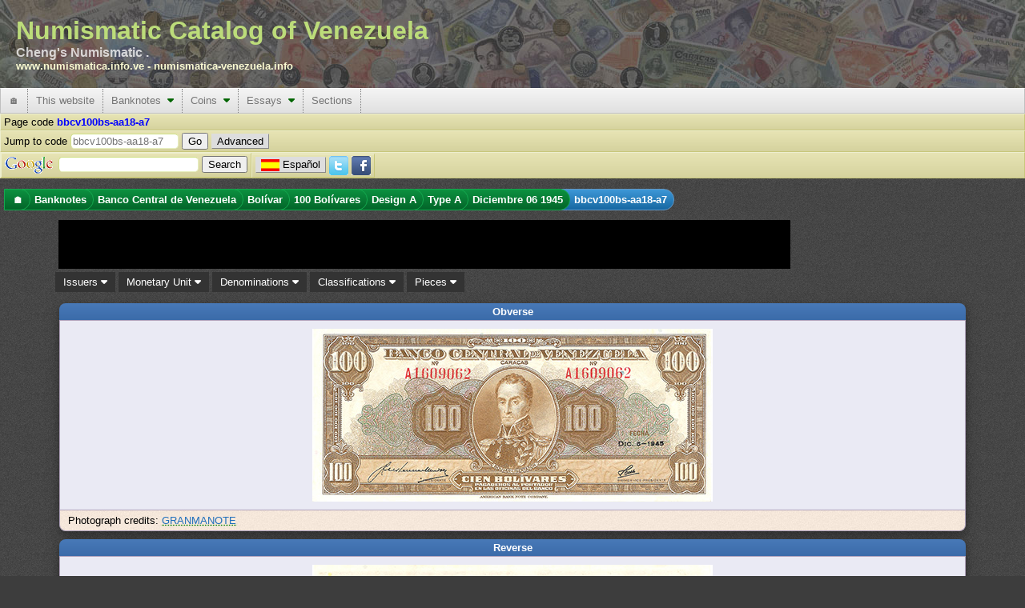

--- FILE ---
content_type: text/html; charset=utf-8
request_url: https://www.numismatica.info.ve/en/banknotes/bbcv100bs-aa18-a7.htm
body_size: 15263
content:
<!DOCTYPE html PUBLIC "-//W3C//DTD XHTML 1.0 Transitional//EN" "http://www.w3.org/TR/xhtml1/DTD/xhtml1-transitional.dtd">
<html xmlns="http://www.w3.org/1999/xhtml" xml:lang="en" lang="en">
    <head>
        <title>Piece bbcv100bs-aa18-a7 : Banknote of 100  Bolívares : Date Diciembre 06 1945 : Banco Central de Venezuela</title>
        <meta http-equiv="Content-Type" content="text/html; charset=utf-8" />
        <meta http-equiv="Content-Language" content="en_US" />
        <meta name="description" content="Information about Banknotes from the Banco Central de Venezuela with denomination 100  Bolívares, Piece Code bbcv100bs-aa18-a7, classified as Design A, Type A" />
        <meta name="keywords" content="Banknotes, Banco Central de Venezuela, 100  Bolívares, Design A Type A, bbcv100bs-aa18-a7" />
        <meta name="Author" content="Catálogo Numismático de Venezuela" />
        <meta name="copyright" content="Copyright 2002-2026 Catálogo Numismático de Venezuela, All Rights Reserved" />
        <meta name="Googlebot" content="all" />
        <meta name="rating" content="GENERAL" />
        <meta name="revisit-after" content="5 days" />
        <meta http-equiv="Vary" content="Content-language" />
        <meta http-equiv="PICS-Label" content='(PICS-1.1 "http://vancouver-webpages.com/VWP1.0/" l gen true comment "VWP1.0" on "2010.06.26T23:301700" for "https://www.numismatica.info.ve" r (Gam -1 V 0 Env 0 SF 0 Com 1 Can 0 Edu -1 S 0 P 1 Tol 0 MC -1 ))' />
        <meta http-equiv="imagetoolbar" content="no" />
        <meta name="Language" content="english" />
        <link rel="home" href="/en/index.htm" />
        <link rel="copyright" href="/en/copyright.htm" />
        <link rel="icon" href="/favicon.ico" type="image/x-icon" />
        <link rel="meta" href="/labels.rdf" type="application/rdf+xml" title="ICRA labels" />
        <link rel="search" type="application/opensearchdescription+xml" title="Numismatic Catalog of Venezuela" href="/en/search/os.xml" />
        <!--[if IE 6]><style type="text/css">@import "/css/IE60Fixes.min.css";</style><![endif]-->
        <!--[if IE 7]><style type="text/css">@import "/css/IE70Fixes.min.css";</style><![endif]-->
        <script type="3d28d6eddbc1a47e2c03e984-text/javascript">var lang="en";</script>

        <link rel="alternate" href="https://www.numismatica.info.ve/es/billetes/bbcv100bs-aa18-a7.htm" hreflang="es" lang="es" xml:lang="es" />
        <link rel="alternate" href="https://www.numismatica.info.ve/en/banknotes/bbcv100bs-aa18-a7.htm" hreflang="en" lang="en" xml:lang="en" />
        <meta property="og:description" content="Information about Banknotes from the Banco Central de Venezuela with denomination 100  Bolívares, Piece Code bbcv100bs-aa18-a7, classified as Design A, Type A" />
        <meta property="og:image" content="https://www.numismatica.info.ve/data/photos/b/bcv/100bs/bbcv100bs-aa18-a7_a-n-c-1.jpg" />
        <meta property="og:title" content="Piece bbcv100bs-aa18-a7 : Banknote of 100  Bol&iacute;vares : Date Diciembre 06 1945 : Banco Central de Venezuela" />
        <meta property="og:type" content="website" />
        <meta property="og:url" content="https://www.numismatica.info.ve/en/banknotes/bbcv100bs-aa18-a7.htm" />

        <meta property="twitter:card" content="summary_large_image" />
        <meta property="twitter:description" content="Information about Banknotes from the Banco Central de Venezuela with denomination 100  Bolívares, Piece Code bbcv100bs-aa18-a7, classified as Design A, Type A" />
        <meta property="twitter:site" content="@numismatica_ve" />
        <meta property="twitter:title" content="Piece bbcv100bs-aa18-a7 : Banknote of 100  Bol&iacute;vares : Date Diciembre 06 1945 : Banco Central de Venezuela" />

        <meta property="fb:pages" content="392939094086117,1674940426108365" />

        <script type="3d28d6eddbc1a47e2c03e984-text/javascript" src="https://code.jquery.com/jquery-3.6.3.min.js" integrity="sha256-pvPw+upLPUjgMXY0G+8O0xUf+/Im1MZjXxxgOcBQBXU=" crossorigin="anonymous"></script>
        <script type="3d28d6eddbc1a47e2c03e984-text/javascript" src=" https://code.jquery.com/ui/1.13.2/jquery-ui.min.js" integrity="sha256-lSjKY0/srUM9BE3dPm+c4fBo1dky2v27Gdjm2uoZaL0=" crossorigin="anonymous"></script>
        <script type="3d28d6eddbc1a47e2c03e984-text/javascript" src="/js/site/jquery.ui.autocomplete.html.min.js"></script>
        <script type="3d28d6eddbc1a47e2c03e984-text/javascript" src="/js/site/numismatica.min.js" async="async"></script>

        <link href="/css/numismatica.min.css" rel="stylesheet" type="text/css" />
        <link href="https://cdnjs.cloudflare.com/ajax/libs/font-awesome/6.3.0/css/all.min.css" rel="stylesheet" type="text/css" />
        <link href="https://code.jquery.com/ui/1.13.2/themes/base/jquery-ui.min.css" rel="stylesheet" type="text/css" />
        <link href="/css/page.min.css" rel="stylesheet" type="text/css" />
        <link href="/css/screen.min.css" rel="stylesheet" type="text/css" media="screen" />
        <link href="/css/amazon.min.css" rel="stylesheet" type="text/css" media="screen" />
        <link href="/css/print.min.css" rel="stylesheet" type="text/css" media="print" />

        <link rel="canonical" href="https://www.numismatica.info.ve/en/banknotes/bbcv100bs-aa18-a7.htm"/>

<meta name="viewport" content="width=device-width, initial-scale=1" />
        <!--[if gt IE 6]><link href="/css/print.min.css" rel="alternate stylesheet" type="text/css" media="print" /><![endif]-->
        </head>
    <body>
        <div id="fb-root"></div>
        <script type="3d28d6eddbc1a47e2c03e984-text/javascript" async defer crossorigin="anonymous" src="https://connect.facebook.net/en_US/sdk.js#xfbml=1&version=v3.3"></script>
        <!-- Google tag (gtag.js) -->
        <script async src="https://www.googletagmanager.com/gtag/js?id=G-Q8M02XWKK1" type="3d28d6eddbc1a47e2c03e984-text/javascript"></script>
        <script type="3d28d6eddbc1a47e2c03e984-text/javascript">
          window.dataLayer = window.dataLayer || [];
          function gtag(){dataLayer.push(arguments);}
          gtag('js', new Date());

          gtag('config', 'G-Q8M02XWKK1');
</script>        <script type="3d28d6eddbc1a47e2c03e984-text/javascript">
        //<![CDATA[ 

        $(document).ready(function(){
            $(document).bind("contextmenu",function(e){
                if(e.target.nodeName == 'IMG'){
                    //context menu attempt on top of an image element
                    return false;
                }
            });
    
            $('img').on('dragstart', function(event) { event.preventDefault(); });
        });

        //]]>  
        </script>
        <script type="3d28d6eddbc1a47e2c03e984-text/javascript">!function(d,s,id){var js,fjs=d.getElementsByTagName(s)[0];if(!d.getElementById(id)){js=d.createElement(s);js.id=id;js.src="https://platform.twitter.com/widgets.js";fjs.parentNode.insertBefore(js,fjs);}}(document,"script","twitter-wjs");</script>

        <div id="web-f" >
            <div id="gh">
                Numismatic Catalog of Venezuela<div id="header-aka">Cheng&apos;s Numismatic .</div><div id="header-urls"><a href="https://www.numismatica.info.ve">www.numismatica.info.ve</a> - <a href="https://numismatica-venezuela.info">numismatica-venezuela.info</a></div></span>                    
            </div>
            <nav id="web-m">
                <label for="drop" class="toggle">&#9776;</label>
                <input type="checkbox" id="drop" />

                <ul class="menu"> <!-- getOutputTopMenu outputHeader -->
                    <li><a href="/en/index.htm" title="Home page">&#127968;</a></li>
                    <li>
                        <label for="drop-3a46880f1c458ed6ae985eee23911f04" class="toggle">This website <i class="fa fa-caret-down"></i></label>
                        <a>This website</a>    <input type="checkbox" id="drop-3a46880f1c458ed6ae985eee23911f04" />
                        <ul> <!-- generateTopMenu getOutputTopMenu -->
                            <li>
                                <label for="drop-1fc2b02897d8e06d78b1422e6ba46296" class="toggle">Updates <i class="fa fa-caret-down"></i></label>
                                <a href="/en/updates/index.htm" title="Updates made on the website">Updates&nbsp;&nbsp;<i class="caret-sm fa fa-caret-right"></i></a>
                                <input type="checkbox" id="drop-1fc2b02897d8e06d78b1422e6ba46296" />
                                <ul> <!-- generateTopMenu generateTopMenu -->
                                    <li><a href="/en/updates/index.htm" title="Updates made on the website">Website</a></li>
                                    <li><a href="/en/updates/photos.htm" title="Photo updates">Photos</a></li>
                                </ul>
                            </li>
                            <li><a href="/en/contact/index.htm" title="Contact the webmaster">Contact</a></li>
                            <li><a href="/en/acknowledgements.htm" title="Acknowledgements to individuals and institutions that collaborate with the website">Acknowledgements</a></li>
                            <li><a href="/en/research.htm" title="Details of the website researchs">Research</a></li>
                            <li><a href="/en/sitemap/index.htm" title="Sitemap that helps to locate information faster">Sitemap</a></li>
                            <li><a href="/en/terms.htm" title="Website terms of use">Tems of use</a></li>
                            <li><a href="/en/about.htm" title="Information about the website and reading conventions">About this website</a></li>
                        </ul>
                    </li>
                    <li>
                        <label for="drop-f071147b5aee389df76cb0c0e0d2dc4b" class="toggle">Banknotes <i class="fa fa-caret-down"></i></label>
                        <a href="/en/banknotes/index.htm" title="Information about banknotes issues in Venezuela">Banknotes&nbsp;&nbsp;<i class="caret-mm fa fa-caret-down"></i></a>
                        <input type="checkbox" id="drop-f071147b5aee389df76cb0c0e0d2dc4b" />
                        <ul> <!-- generateTopMenu getOutputTopMenu -->
                            <li>
                                <label for="drop-076dc325f4d4ca75c16778748bdda198" class="toggle">Banco Central de Venezuela <i class="fa fa-caret-down"></i></label>
                                <a href="/en/banknotes/bbcv.htm" title="Banknote from the Banco Central de Venezuela">Banco Central de Venezuela&nbsp;&nbsp;<i class="caret-sm fa fa-caret-right"></i></a>
                                <input type="checkbox" id="drop-076dc325f4d4ca75c16778748bdda198" />
                                <ul> <!-- generateTopMenu generateTopMenu -->
                                    <li>
                                        <label for="drop-1f39100f12b0f29f84797c2a018ec89e" class="toggle">Bolívar <i class="fa fa-caret-down"></i></label>
                                        <a href="/en/banknotes/bbcv-bs.htm" title="Banknote from the Banco Central de Venezuela. Monetary unit Bolívar">Bolívar&nbsp;&nbsp;<i class="caret-sm fa fa-caret-right"></i></a>
                                        <input type="checkbox" id="drop-1f39100f12b0f29f84797c2a018ec89e" />
                                        <ul> <!-- generateTopMenu generateTopMenu -->
                                            <li><a href="/en/banknotes/bbcv1bs.htm" title="">1  Bolívar</a></li>
                                            <li><a href="/en/banknotes/bbcv2bs.htm" title="">2  Bolívares</a></li>
                                            <li><a href="/en/banknotes/bbcv5bs.htm" title="">5  Bolívares</a></li>
                                            <li><a href="/en/banknotes/bbcv10bs.htm" title="">10  Bolívares</a></li>
                                            <li><a href="/en/banknotes/bbcv20bs.htm" title="">20  Bolívares</a></li>
                                            <li><a href="/en/banknotes/bbcv50bs.htm" title="">50  Bolívares</a></li>
                                            <li><a href="/en/banknotes/bbcv100bs.htm" title="">100  Bolívares</a></li>
                                            <li><a href="/en/banknotes/bbcv500bs.htm" title="">500  Bolívares</a></li>
                                            <li><a href="/en/banknotes/bbcv1000bs.htm" title="">1000  Bolívares</a></li>
                                            <li><a href="/en/banknotes/bbcv2000bs.htm" title="">2000 Bolívares</a></li>
                                            <li><a href="/en/banknotes/bbcv5000bs.htm" title="">5000 Bolívares</a></li>
                                            <li><a href="/en/banknotes/bbcv10000bs.htm" title="">10,000 Bolívares</a></li>
                                            <li><a href="/en/banknotes/bbcv20000bs.htm" title="">20,000 Bolívares</a></li>
                                            <li><a href="/en/banknotes/bbcv50000bs.htm" title="">50,000 Bolívares</a></li>
                                        </ul>
                                    </li>
                                    <li>
                                        <label for="drop-574472c9d6a5870e9e2a0c728620866f" class="toggle">Bolívar Digital <i class="fa fa-caret-down"></i></label>
                                        <a href="/en/banknotes/bbcv-bsd.htm" title="Banknote from the Banco Central de Venezuela. Monetary unit Bolívar Digital">Bolívar Digital&nbsp;&nbsp;<i class="caret-sm fa fa-caret-right"></i></a>
                                        <input type="checkbox" id="drop-574472c9d6a5870e9e2a0c728620866f" />
                                        <ul> <!-- generateTopMenu generateTopMenu -->
                                            <li><a href="/en/banknotes/bbcv5bsd.htm" title="">5  Bolívares Digitales</a></li>
                                            <li><a href="/en/banknotes/bbcv10bsd.htm" title="">10  Bolívares Digitales</a></li>
                                            <li><a href="/en/banknotes/bbcv20bsd.htm" title="">20  Bolívares Digitales</a></li>
                                            <li><a href="/en/banknotes/bbcv50bsd.htm" title="">50  Bolívares Digitales</a></li>
                                            <li><a href="/en/banknotes/bbcv100bsd.htm" title="">100  Bolívares Digitales</a></li>
                                            <li><a href="/en/banknotes/bbcv200bsd.htm" title="">200  Bolívares Digitales</a></li>
                                            <li><a href="/en/banknotes/bbcv500bsd.htm" title="">500  Bolívares Digitales</a></li>
                                        </ul>
                                    </li>
                                    <li>
                                        <label for="drop-61d3e65e3b03f086882aed6017fe509d" class="toggle">Bolívar Fuerte <i class="fa fa-caret-down"></i></label>
                                        <a href="/en/banknotes/bbcv-bsf.htm" title="Banknote from the Banco Central de Venezuela. Monetary unit Bolívar Fuerte">Bolívar Fuerte&nbsp;&nbsp;<i class="caret-sm fa fa-caret-right"></i></a>
                                        <input type="checkbox" id="drop-61d3e65e3b03f086882aed6017fe509d" />
                                        <ul> <!-- generateTopMenu generateTopMenu -->
                                            <li><a href="/en/banknotes/bbcv2bsf.htm" title="">2  Bolívares Fuertes</a></li>
                                            <li><a href="/en/banknotes/bbcv5bsf.htm" title="">5  Bolívares Fuertes</a></li>
                                            <li><a href="/en/banknotes/bbcv10bsf.htm" title="">10  Bolívares Fuertes</a></li>
                                            <li><a href="/en/banknotes/bbcv20bsf.htm" title="">20  Bolívares Fuertes</a></li>
                                            <li><a href="/en/banknotes/bbcv50bsf.htm" title="">50  Bolívares Fuertes</a></li>
                                            <li><a href="/en/banknotes/bbcv100bsf.htm" title="">100  Bolívares Fuertes</a></li>
                                            <li><a href="/en/banknotes/bbcv500bsf.htm" title="">500  Bolívares Fuertes</a></li>
                                            <li><a href="/en/banknotes/bbcv1000bsf.htm" title="">1000  Bolívares Fuertes</a></li>
                                            <li><a href="/en/banknotes/bbcv2000bsf.htm" title="">2000 Bolívares Fuertes</a></li>
                                            <li><a href="/en/banknotes/bbcv5000bsf.htm" title="">5000 Bolívares Fuertes</a></li>
                                            <li><a href="/en/banknotes/bbcv10000bsf.htm" title="">10,000 Bolívares Fuertes</a></li>
                                            <li><a href="/en/banknotes/bbcv20000bsf.htm" title="">20,000 Bolívares Fuertes</a></li>
                                            <li><a href="/en/banknotes/bbcv100000bsf.htm" title="">100,000 Bolívares Fuertes</a></li>
                                        </ul>
                                    </li>
                                    <li>
                                        <label for="drop-3aa0c9edf70ee0a22139e29e7c1f5694" class="toggle">Bolívar Soberano <i class="fa fa-caret-down"></i></label>
                                        <a href="/en/banknotes/bbcv-bss.htm" title="Banknote from the Banco Central de Venezuela. Monetary unit Bolívar Soberano">Bolívar Soberano&nbsp;&nbsp;<i class="caret-sm fa fa-caret-right"></i></a>
                                        <input type="checkbox" id="drop-3aa0c9edf70ee0a22139e29e7c1f5694" />
                                        <ul> <!-- generateTopMenu generateTopMenu -->
                                            <li><a href="/en/banknotes/bbcv2bss.htm" title="">2  Bolívares Soberanos</a></li>
                                            <li><a href="/en/banknotes/bbcv5bss.htm" title="">5  Bolívares Soberanos</a></li>
                                            <li><a href="/en/banknotes/bbcv10bss.htm" title="">10  Bolívares Soberanos</a></li>
                                            <li><a href="/en/banknotes/bbcv20bss.htm" title="">20  Bolívares Soberanos</a></li>
                                            <li><a href="/en/banknotes/bbcv50bss.htm" title="">50  Bolívares Soberanos</a></li>
                                            <li><a href="/en/banknotes/bbcv100bss.htm" title="">100  Bolívares Soberanos</a></li>
                                            <li><a href="/en/banknotes/bbcv200bss.htm" title="">200  Bolívares Soberanos</a></li>
                                            <li><a href="/en/banknotes/bbcv500bss.htm" title="">500  Bolívares Soberanos</a></li>
                                            <li><a href="/en/banknotes/bbcv10000bss.htm" title="">10,000 Bolívares Soberanos</a></li>
                                            <li><a href="/en/banknotes/bbcv20000bss.htm" title="">20,000 Bolívares Soberanos</a></li>
                                            <li><a href="/en/banknotes/bbcv50000bss.htm" title="">50,000 Bolívares Soberanos</a></li>
                                            <li><a href="/en/banknotes/bbcv200000bss.htm" title="">200,000 Bolívares Soberanos</a></li>
                                            <li><a href="/en/banknotes/bbcv500000bss.htm" title="">500,000 Bolívares Soberanos</a></li>
                                            <li><a href="/en/banknotes/bbcv1000000bss.htm" title="">1,000,000 Bolívares Soberanos</a></li>
                                        </ul>
                                    </li>
                                </ul>
                            </li>
                            <li>
                                <label for="drop-9a86f5a552031d89be3d71ad1a3a5cf4" class="toggle">Banco Caracas <i class="fa fa-caret-down"></i></label>
                                <a href="/en/banknotes/bbc.htm" title="Banknote from Banco Caracas">Banco Caracas&nbsp;&nbsp;<i class="caret-sm fa fa-caret-right"></i></a>
                                <input type="checkbox" id="drop-9a86f5a552031d89be3d71ad1a3a5cf4" />
                                <ul> <!-- generateTopMenu generateTopMenu -->
                                    <li>
                                        <label for="drop-4a372265ce396b80c6673d5a1f787d7d" class="toggle">Bolívar <i class="fa fa-caret-down"></i></label>
                                        <a href="/en/banknotes/bbc-bs.htm" title="Banknote from Banco Caracas. Monetary unit Bolívar">Bolívar&nbsp;&nbsp;<i class="caret-sm fa fa-caret-right"></i></a>
                                        <input type="checkbox" id="drop-4a372265ce396b80c6673d5a1f787d7d" />
                                        <ul> <!-- generateTopMenu generateTopMenu -->
                                            <li><a href="/en/banknotes/bbc10bs.htm" title="">10  Bolívares</a></li>
                                            <li><a href="/en/banknotes/bbc20bs.htm" title="">20  Bolívares</a></li>
                                            <li><a href="/en/banknotes/bbc100bs.htm" title="">100  Bolívares</a></li>
                                            <li><a href="/en/banknotes/bbc400bs.htm" title="">400  Bolívares</a></li>
                                            <li><a href="/en/banknotes/bbc800bs.htm" title="">800  Bolívares</a></li>
                                        </ul>
                                    </li>
                                </ul>
                            </li>
                            <li>
                                <label for="drop-579648c403ad22fde4306741453ae09d" class="toggle">Banco Colonial Británico <i class="fa fa-caret-down"></i></label>
                                <a href="/en/banknotes/bbcb.htm" title="Banknote from Banco Colonial Británico">Banco Colonial Británico&nbsp;&nbsp;<i class="caret-sm fa fa-caret-right"></i></a>
                                <input type="checkbox" id="drop-579648c403ad22fde4306741453ae09d" />
                                <ul> <!-- generateTopMenu generateTopMenu -->
                                    <li>
                                        <label for="drop-2c323c1d99c04f3e9b8d4947bf7da9c4" class="toggle">Peso Fuerte <i class="fa fa-caret-down"></i></label>
                                        <a href="/en/banknotes/bbcb-p.htm" title="Banknote from Banco Colonial Británico. Monetary unit Peso Fuerte">Peso Fuerte&nbsp;&nbsp;<i class="caret-sm fa fa-caret-right"></i></a>
                                        <input type="checkbox" id="drop-2c323c1d99c04f3e9b8d4947bf7da9c4" />
                                        <ul> <!-- generateTopMenu generateTopMenu -->
                                            <li><a href="/en/banknotes/bbcb50ps.htm" title="">50  Pesos sencillos</a></li>
                                        </ul>
                                    </li>
                                </ul>
                            </li>
                            <li>
                                <label for="drop-527a48934230e880045cd7cf8865b2e2" class="toggle">Banco Comercial <i class="fa fa-caret-down"></i></label>
                                <a href="/en/banknotes/bbcc.htm" title="Banknote from the Banco Comercial">Banco Comercial&nbsp;&nbsp;<i class="caret-sm fa fa-caret-right"></i></a>
                                <input type="checkbox" id="drop-527a48934230e880045cd7cf8865b2e2" />
                                <ul> <!-- generateTopMenu generateTopMenu -->
                                    <li>
                                        <label for="drop-cf21ce61915da5f1157833df11082521" class="toggle">Bolívar <i class="fa fa-caret-down"></i></label>
                                        <a href="/en/banknotes/bbcc-bs.htm" title="Banknote from the Banco Comercial. Monetary unit Bolívar">Bolívar&nbsp;&nbsp;<i class="caret-sm fa fa-caret-right"></i></a>
                                        <input type="checkbox" id="drop-cf21ce61915da5f1157833df11082521" />
                                        <ul> <!-- generateTopMenu generateTopMenu -->
                                            <li><a href="/en/banknotes/bbcc20bs.htm" title="">20  Bolívares</a></li>
                                            <li><a href="/en/banknotes/bbcc50bs.htm" title="">50  Bolívares</a></li>
                                            <li><a href="/en/banknotes/bbcc100bs.htm" title="">100  Bolívares</a></li>
                                            <li><a href="/en/banknotes/bbcc500bs.htm" title="">500  Bolívares</a></li>
                                            <li><a href="/en/banknotes/bbcc1000bs.htm" title="">1000  Bolívares</a></li>
                                        </ul>
                                    </li>
                                </ul>
                            </li>
                            <li>
                                <label for="drop-b7b131bf2267a2af95feef7cb74117eb" class="toggle">Banco Comercial de Maracaibo <i class="fa fa-caret-down"></i></label>
                                <a href="/en/banknotes/bbcm.htm" title="Banknote from Banco Comercial de Maracaibo">Banco Comercial de Maracaibo&nbsp;&nbsp;<i class="caret-sm fa fa-caret-right"></i></a>
                                <input type="checkbox" id="drop-b7b131bf2267a2af95feef7cb74117eb" />
                                <ul> <!-- generateTopMenu generateTopMenu -->
                                    <li>
                                        <label for="drop-970051dd3a5e3df06e894314ae261a3d" class="toggle">Bolívar <i class="fa fa-caret-down"></i></label>
                                        <a href="/en/banknotes/bbcm-bs.htm" title="Banknote from Banco Comercial de Maracaibo. Monetary unit Bolívar">Bolívar&nbsp;&nbsp;<i class="caret-sm fa fa-caret-right"></i></a>
                                        <input type="checkbox" id="drop-970051dd3a5e3df06e894314ae261a3d" />
                                        <ul> <!-- generateTopMenu generateTopMenu -->
                                            <li><a href="/en/banknotes/bbcm10bs.htm" title="">10  Bolívares</a></li>
                                            <li><a href="/en/banknotes/bbcm20bs.htm" title="">20  Bolívares</a></li>
                                            <li><a href="/en/banknotes/bbcm100bs.htm" title="">100  Bolívares</a></li>
                                        </ul>
                                    </li>
                                </ul>
                            </li>
                            <li>
                                <label for="drop-25478d1d38c3e3f341633d2d3cf0274f" class="toggle">Banco de Carabobo <i class="fa fa-caret-down"></i></label>
                                <a href="/en/banknotes/bbdc.htm" title="Banknote from Banco de Carabobo">Banco de Carabobo&nbsp;&nbsp;<i class="caret-sm fa fa-caret-right"></i></a>
                                <input type="checkbox" id="drop-25478d1d38c3e3f341633d2d3cf0274f" />
                                <ul> <!-- generateTopMenu generateTopMenu -->
                                    <li>
                                        <label for="drop-5cd1664b5129d81027575fa0d45c9c2f" class="toggle">Bolívar <i class="fa fa-caret-down"></i></label>
                                        <a href="/en/banknotes/bbdc-bs.htm" title="Banknote from Banco de Carabobo. Monetary unit Bolívar">Bolívar&nbsp;&nbsp;<i class="caret-sm fa fa-caret-right"></i></a>
                                        <input type="checkbox" id="drop-5cd1664b5129d81027575fa0d45c9c2f" />
                                        <ul> <!-- generateTopMenu generateTopMenu -->
                                            <li><a href="/en/banknotes/bbdc20bs.htm" title="">20  Bolívares</a></li>
                                            <li><a href="/en/banknotes/bbdc30bs.htm" title="">30  Bolívares</a></li>
                                            <li><a href="/en/banknotes/bbdc100bs.htm" title="">100  Bolívares</a></li>
                                            <li><a href="/en/banknotes/bbdc500bs.htm" title="">500  Bolívares</a></li>
                                        </ul>
                                    </li>
                                </ul>
                            </li>
                            <li>
                                <label for="drop-01d3db12f2c7f76104279441101af3ec" class="toggle">Banco de Carácas <i class="fa fa-caret-down"></i></label>
                                <a href="/en/banknotes/bbdccs.htm" title="Banknote from Banco de Carácas">Banco de Carácas&nbsp;&nbsp;<i class="caret-sm fa fa-caret-right"></i></a>
                                <input type="checkbox" id="drop-01d3db12f2c7f76104279441101af3ec" />
                                <ul> <!-- generateTopMenu generateTopMenu -->
                                    <li>
                                        <label for="drop-d4e5742bc23b135fd3920d225a7578c6" class="toggle">Bolívar <i class="fa fa-caret-down"></i></label>
                                        <a href="/en/banknotes/bbdccs-bs.htm" title="Banknote from Banco de Carácas. Monetary unit Bolívar">Bolívar&nbsp;&nbsp;<i class="caret-sm fa fa-caret-right"></i></a>
                                        <input type="checkbox" id="drop-d4e5742bc23b135fd3920d225a7578c6" />
                                        <ul> <!-- generateTopMenu generateTopMenu -->
                                            <li><a href="/en/banknotes/bbdccs20bs.htm" title="">20  Bolívares</a></li>
                                            <li><a href="/en/banknotes/bbdccs100bs.htm" title="">100  Bolívares</a></li>
                                            <li><a href="/en/banknotes/bbdccs500bs.htm" title="">500  Bolívares</a></li>
                                            <li><a href="/en/banknotes/bbdccs1000bs.htm" title="">1000  Bolívares</a></li>
                                        </ul>
                                    </li>
                                    <li>
                                        <label for="drop-3505a0ec86bfc3555d5abd936cfb4772" class="toggle">Venezolano <i class="fa fa-caret-down"></i></label>
                                        <a href="/en/banknotes/bbdccs-v.htm" title="Banknote from Banco de Carácas. Monetary unit Venezolano">Venezolano&nbsp;&nbsp;<i class="caret-sm fa fa-caret-right"></i></a>
                                        <input type="checkbox" id="drop-3505a0ec86bfc3555d5abd936cfb4772" />
                                        <ul> <!-- generateTopMenu generateTopMenu -->
                                            <li><a href="/en/banknotes/bbdccs5v.htm" title="">5  Venezolanos</a></li>
                                            <li><a href="/en/banknotes/bbdccs20v.htm" title="">20  Venezolanos</a></li>
                                            <li><a href="/en/banknotes/bbdccs100v.htm" title="">100  Venezolanos</a></li>
                                        </ul>
                                    </li>
                                </ul>
                            </li>
                            <li>
                                <label for="drop-19b86a2561d0c664c1b154fcff2edc1e" class="toggle">Banco de Londres y Venezuela <i class="fa fa-caret-down"></i></label>
                                <a href="/en/banknotes/bblvl.htm" title="Banknote from Banco de Londres y Venezuela">Banco de Londres y Venezuela&nbsp;&nbsp;<i class="caret-sm fa fa-caret-right"></i></a>
                                <input type="checkbox" id="drop-19b86a2561d0c664c1b154fcff2edc1e" />
                                <ul> <!-- generateTopMenu generateTopMenu -->
                                    <li>
                                        <label for="drop-38f537a348cf09c5c64b5c8bfc34bb74" class="toggle">Peso Fuerte <i class="fa fa-caret-down"></i></label>
                                        <a href="/en/banknotes/bblvl-p.htm" title="Banknote from Banco de Londres y Venezuela. Monetary unit Peso Fuerte">Peso Fuerte&nbsp;&nbsp;<i class="caret-sm fa fa-caret-right"></i></a>
                                        <input type="checkbox" id="drop-38f537a348cf09c5c64b5c8bfc34bb74" />
                                        <ul> <!-- generateTopMenu generateTopMenu -->
                                            <li><a href="/en/banknotes/bblvl5ps.htm" title="">5  Pesos sencillos</a></li>
                                        </ul>
                                    </li>
                                </ul>
                            </li>
                            <li>
                                <label for="drop-88acacb11d334af0aedb24c5c080a727" class="toggle">Banco de Maracaibo <i class="fa fa-caret-down"></i></label>
                                <a href="/en/banknotes/bbdm.htm" title="Banknote from the Banco de Maracaibo">Banco de Maracaibo&nbsp;&nbsp;<i class="caret-sm fa fa-caret-right"></i></a>
                                <input type="checkbox" id="drop-88acacb11d334af0aedb24c5c080a727" />
                                <ul> <!-- generateTopMenu generateTopMenu -->
                                    <li>
                                        <label for="drop-2b489855dc8f02390006e660de25642d" class="toggle">Bolívar <i class="fa fa-caret-down"></i></label>
                                        <a href="/en/banknotes/bbdm-bs.htm" title="Banknote from the Banco de Maracaibo. Monetary unit Bolívar">Bolívar&nbsp;&nbsp;<i class="caret-sm fa fa-caret-right"></i></a>
                                        <input type="checkbox" id="drop-2b489855dc8f02390006e660de25642d" />
                                        <ul> <!-- generateTopMenu generateTopMenu -->
                                            <li><a href="/en/banknotes/bbdm10bs.htm" title="">10  Bolívares</a></li>
                                            <li><a href="/en/banknotes/bbdm20bs.htm" title="">20  Bolívares</a></li>
                                            <li><a href="/en/banknotes/bbdm40bs.htm" title="">40  Bolívares</a></li>
                                            <li><a href="/en/banknotes/bbdm50bs.htm" title="">50  Bolívares</a></li>
                                            <li><a href="/en/banknotes/bbdm100bs.htm" title="">100  Bolívares</a></li>
                                            <li><a href="/en/banknotes/bbdm200bs.htm" title="">200  Bolívares</a></li>
                                            <li><a href="/en/banknotes/bbdm400bs.htm" title="">400  Bolívares</a></li>
                                            <li><a href="/en/banknotes/bbdm500bs.htm" title="">500  Bolívares</a></li>
                                        </ul>
                                    </li>
                                </ul>
                            </li>
                            <li>
                                <label for="drop-84750d2c205bb72047d78fb5c831eede" class="toggle">Banco de Venezuela <i class="fa fa-caret-down"></i></label>
                                <a href="/en/banknotes/bbdv.htm" title="Banknote from Banco de Venezuela">Banco de Venezuela&nbsp;&nbsp;<i class="caret-sm fa fa-caret-right"></i></a>
                                <input type="checkbox" id="drop-84750d2c205bb72047d78fb5c831eede" />
                                <ul> <!-- generateTopMenu generateTopMenu -->
                                    <li>
                                        <label for="drop-23c71b866a4dcd79a9af102e54ad1fbe" class="toggle">Bolívar <i class="fa fa-caret-down"></i></label>
                                        <a href="/en/banknotes/bbdv-bs.htm" title="Banknote from Banco de Venezuela. Monetary unit Bolívar">Bolívar&nbsp;&nbsp;<i class="caret-sm fa fa-caret-right"></i></a>
                                        <input type="checkbox" id="drop-23c71b866a4dcd79a9af102e54ad1fbe" />
                                        <ul> <!-- generateTopMenu generateTopMenu -->
                                            <li><a href="/en/banknotes/bbdv20bs.htm" title="">20  Bolívares</a></li>
                                            <li><a href="/en/banknotes/bbdv40bs.htm" title="">40  Bolívares</a></li>
                                            <li><a href="/en/banknotes/bbdv50bs.htm" title="">50  Bolívares</a></li>
                                            <li><a href="/en/banknotes/bbdv100bs.htm" title="">100  Bolívares</a></li>
                                            <li><a href="/en/banknotes/bbdv500bs.htm" title="">500  Bolívares</a></li>
                                            <li><a href="/en/banknotes/bbdv1000bs.htm" title="">1000  Bolívares</a></li>
                                        </ul>
                                    </li>
                                </ul>
                            </li>
                            <li>
                                <label for="drop-93e3f3625a1a002d596ea495e474061d" class="toggle">Banco de Venezuela (first) <i class="fa fa-caret-down"></i></label>
                                <a href="/en/banknotes/bbv.htm" title="Banknote from the Banco de Venezuela (first)">Banco de Venezuela (first)&nbsp;&nbsp;<i class="caret-sm fa fa-caret-right"></i></a>
                                <input type="checkbox" id="drop-93e3f3625a1a002d596ea495e474061d" />
                                <ul> <!-- generateTopMenu generateTopMenu -->
                                    <li>
                                        <label for="drop-934a85d86612da676eeb9090a048c0cf" class="toggle">Peso Fuerte <i class="fa fa-caret-down"></i></label>
                                        <a href="/en/banknotes/bbv-p.htm" title="Banknote from the Banco de Venezuela (first). Monetary unit Peso Fuerte">Peso Fuerte&nbsp;&nbsp;<i class="caret-sm fa fa-caret-right"></i></a>
                                        <input type="checkbox" id="drop-934a85d86612da676eeb9090a048c0cf" />
                                        <ul> <!-- generateTopMenu generateTopMenu -->
                                            <li><a href="/en/banknotes/bbv8r.htm" title="">8  Reales</a></li>
                                            <li><a href="/en/banknotes/bbv50p.htm" title="">50  Pesos Fuertes</a></li>
                                            <li><a href="/en/banknotes/bbv100p.htm" title="">100  Pesos Fuertes</a></li>
                                        </ul>
                                    </li>
                                </ul>
                            </li>
                            <li>
                                <label for="drop-92ea8fcdbdb323426ca83944e7615b78" class="toggle">Banco Mercantil y Agrícola <i class="fa fa-caret-down"></i></label>
                                <a href="/en/banknotes/bbma.htm" title="Banknote from Banco Mercantil y Agrícola">Banco Mercantil y Agrícola&nbsp;&nbsp;<i class="caret-sm fa fa-caret-right"></i></a>
                                <input type="checkbox" id="drop-92ea8fcdbdb323426ca83944e7615b78" />
                                <ul> <!-- generateTopMenu generateTopMenu -->
                                    <li>
                                        <label for="drop-5dc038e490f927fb5d9d47ce204e2709" class="toggle">Bolívar <i class="fa fa-caret-down"></i></label>
                                        <a href="/en/banknotes/bbma-bs.htm" title="Banknote from Banco Mercantil y Agrícola. Monetary unit Bolívar">Bolívar&nbsp;&nbsp;<i class="caret-sm fa fa-caret-right"></i></a>
                                        <input type="checkbox" id="drop-5dc038e490f927fb5d9d47ce204e2709" />
                                        <ul> <!-- generateTopMenu generateTopMenu -->
                                            <li><a href="/en/banknotes/bbma10bs.htm" title="">10  Bolívares</a></li>
                                            <li><a href="/en/banknotes/bbma20bs.htm" title="">20  Bolívares</a></li>
                                            <li><a href="/en/banknotes/bbma100bs.htm" title="">100  Bolívares</a></li>
                                        </ul>
                                    </li>
                                </ul>
                            </li>
                            <li>
                                <label for="drop-daa8a0ddb541b95cb0ab102da1f083b9" class="toggle">Banco Nacional de Venezuela <i class="fa fa-caret-down"></i></label>
                                <a href="/en/banknotes/bbnv.htm" title="Banknote from Banco Nacional de Venezuela">Banco Nacional de Venezuela&nbsp;&nbsp;<i class="caret-sm fa fa-caret-right"></i></a>
                                <input type="checkbox" id="drop-daa8a0ddb541b95cb0ab102da1f083b9" />
                                <ul> <!-- generateTopMenu generateTopMenu -->
                                    <li>
                                        <label for="drop-1da9052e2fbb49788fea5450d938d739" class="toggle">Peso Fuerte <i class="fa fa-caret-down"></i></label>
                                        <a href="/en/banknotes/bbnv-p.htm" title="Banknote from Banco Nacional de Venezuela. Monetary unit Peso Fuerte">Peso Fuerte&nbsp;&nbsp;<i class="caret-sm fa fa-caret-right"></i></a>
                                        <input type="checkbox" id="drop-1da9052e2fbb49788fea5450d938d739" />
                                        <ul> <!-- generateTopMenu generateTopMenu -->
                                            <li><a href="/en/banknotes/bbnv5p.htm" title="">5  Pesos Fuertes</a></li>
                                            <li><a href="/en/banknotes/bbnv20p.htm" title="">20  Pesos Fuertes</a></li>
                                            <li><a href="/en/banknotes/bbnv100p.htm" title="">100  Pesos Fuertes</a></li>
                                            <li><a href="/en/banknotes/bbnv500p.htm" title="">500  Pesos Fuertes</a></li>
                                        </ul>
                                    </li>
                                </ul>
                            </li>
                            <li>
                                <label for="drop-78967f8e3650b4ac6efb4921a7e66002" class="toggle">Banco Venezolano de Crédito <i class="fa fa-caret-down"></i></label>
                                <a href="/en/banknotes/bbvc.htm" title="Banknote from Banco Venezolano de Crédito">Banco Venezolano de Crédito&nbsp;&nbsp;<i class="caret-sm fa fa-caret-right"></i></a>
                                <input type="checkbox" id="drop-78967f8e3650b4ac6efb4921a7e66002" />
                                <ul> <!-- generateTopMenu generateTopMenu -->
                                    <li>
                                        <label for="drop-8d0275de55cdc09c78136323ee344e2d" class="toggle">Bolívar <i class="fa fa-caret-down"></i></label>
                                        <a href="/en/banknotes/bbvc-bs.htm" title="Banknote from Banco Venezolano de Crédito. Monetary unit Bolívar">Bolívar&nbsp;&nbsp;<i class="caret-sm fa fa-caret-right"></i></a>
                                        <input type="checkbox" id="drop-8d0275de55cdc09c78136323ee344e2d" />
                                        <ul> <!-- generateTopMenu generateTopMenu -->
                                            <li><a href="/en/banknotes/bbvc10bs.htm" title="">10  Bolívares</a></li>
                                            <li><a href="/en/banknotes/bbvc20bs.htm" title="">20  Bolívares</a></li>
                                            <li><a href="/en/banknotes/bbvc100bs.htm" title="">100  Bolívares</a></li>
                                        </ul>
                                    </li>
                                </ul>
                            </li>
                            <li>
                                <label for="drop-2f8ab24ef587fe597a6174fd55236941" class="toggle">Compañía de Accionistas <i class="fa fa-caret-down"></i></label>
                                <a href="/en/banknotes/bcda.htm" title="Banknote from the Compañía de Accionistas">Compañía de Accionistas&nbsp;&nbsp;<i class="caret-sm fa fa-caret-right"></i></a>
                                <input type="checkbox" id="drop-2f8ab24ef587fe597a6174fd55236941" />
                                <ul> <!-- generateTopMenu generateTopMenu -->
                                    <li>
                                        <label for="drop-f8cd29b169762f8abacdf8e9d5f89ebd" class="toggle">Peso Fuerte <i class="fa fa-caret-down"></i></label>
                                        <a href="/en/banknotes/bcda-p.htm" title="Banknote from the Compañía de Accionistas. Monetary unit Peso Fuerte">Peso Fuerte&nbsp;&nbsp;<i class="caret-sm fa fa-caret-right"></i></a>
                                        <input type="checkbox" id="drop-f8cd29b169762f8abacdf8e9d5f89ebd" />
                                        <ul> <!-- generateTopMenu generateTopMenu -->
                                            <li><a href="/en/banknotes/bcda5ps.htm" title="">5  Pesos sencillos</a></li>
                                            <li><a href="/en/banknotes/bcda50ps.htm" title="">50  Pesos sencillos</a></li>
                                        </ul>
                                    </li>
                                </ul>
                            </li>
                            <li>
                                <label for="drop-16e7fc0060b50ae2d18a37fb01c7d8cb" class="toggle">Compañía de Crédito <i class="fa fa-caret-down"></i></label>
                                <a href="/en/banknotes/bcdc.htm" title="Banknote from the Compañía de Crédito">Compañía de Crédito&nbsp;&nbsp;<i class="caret-sm fa fa-caret-right"></i></a>
                                <input type="checkbox" id="drop-16e7fc0060b50ae2d18a37fb01c7d8cb" />
                                <ul> <!-- generateTopMenu generateTopMenu -->
                                    <li>
                                        <label for="drop-e08ccf7da6843923250dbec11c5cf657" class="toggle">Venezolano <i class="fa fa-caret-down"></i></label>
                                        <a href="/en/banknotes/bcdc-v.htm" title="Banknote from the Compañía de Crédito. Monetary unit Venezolano">Venezolano&nbsp;&nbsp;<i class="caret-sm fa fa-caret-right"></i></a>
                                        <input type="checkbox" id="drop-e08ccf7da6843923250dbec11c5cf657" />
                                        <ul> <!-- generateTopMenu generateTopMenu -->
                                            <li><a href="/en/banknotes/bcdc5v.htm" title="">5  Venezolanos</a></li>
                                            <li><a href="/en/banknotes/bcdc10v.htm" title="">10  Venezolanos</a></li>
                                            <li><a href="/en/banknotes/bcdc50v.htm" title="">50  Venezolanos</a></li>
                                            <li><a href="/en/banknotes/bcdc100v.htm" title="">100  Venezolanos</a></li>
                                        </ul>
                                    </li>
                                </ul>
                            </li>
                            <li>
                                <label for="drop-2e6e113d70bab65945cb9a0093bf2798" class="toggle">Distrito Federal <i class="fa fa-caret-down"></i></label>
                                <a href="/en/banknotes/bdf.htm" title="Banknote from Distrito Federal">Distrito Federal&nbsp;&nbsp;<i class="caret-sm fa fa-caret-right"></i></a>
                                <input type="checkbox" id="drop-2e6e113d70bab65945cb9a0093bf2798" />
                                <ul> <!-- generateTopMenu generateTopMenu -->
                                    <li>
                                        <label for="drop-373812278f5c23972494c0f9127eea26" class="toggle">Peso Fuerte <i class="fa fa-caret-down"></i></label>
                                        <a href="/en/banknotes/bdf-p.htm" title="Banknote from Distrito Federal. Monetary unit Peso Fuerte">Peso Fuerte&nbsp;&nbsp;<i class="caret-sm fa fa-caret-right"></i></a>
                                        <input type="checkbox" id="drop-373812278f5c23972494c0f9127eea26" />
                                        <ul> <!-- generateTopMenu generateTopMenu -->
                                            <li><a href="/en/banknotes/bdf8r.htm" title="">8  Reales</a></li>
                                        </ul>
                                    </li>
                                </ul>
                            </li>
                            <li>
                                <label for="drop-740506d0ad11b0527682169b9e63fdbc" class="toggle">Estado de Guayana <i class="fa fa-caret-down"></i></label>
                                <a href="/en/banknotes/beg.htm" title="Banknote from the Estado de Guayana">Estado de Guayana&nbsp;&nbsp;<i class="caret-sm fa fa-caret-right"></i></a>
                                <input type="checkbox" id="drop-740506d0ad11b0527682169b9e63fdbc" />
                                <ul> <!-- generateTopMenu generateTopMenu -->
                                    <li>
                                        <label for="drop-a7e424b05874667d40154cc5832563f2" class="toggle">Bolívar <i class="fa fa-caret-down"></i></label>
                                        <a href="/en/banknotes/beg-bs.htm" title="Banknote from the Estado de Guayana. Monetary unit Bolívar">Bolívar&nbsp;&nbsp;<i class="caret-sm fa fa-caret-right"></i></a>
                                        <input type="checkbox" id="drop-a7e424b05874667d40154cc5832563f2" />
                                        <ul> <!-- generateTopMenu generateTopMenu -->
                                            <li><a href="/en/banknotes/beg5bs.htm" title="">5  Bolívares</a></li>
                                            <li><a href="/en/banknotes/beg10bs.htm" title="">10  Bolívares</a></li>
                                            <li><a href="/en/banknotes/beg20bs.htm" title="">20  Bolívares</a></li>
                                            <li><a href="/en/banknotes/beg40bs.htm" title="">40  Bolívares</a></li>
                                        </ul>
                                    </li>
                                    <li>
                                        <label for="drop-16fa51bc41b6925868c586405c28a5b4" class="toggle">Venezolano <i class="fa fa-caret-down"></i></label>
                                        <a href="/en/banknotes/beg-v.htm" title="Banknote from the Estado de Guayana. Monetary unit Venezolano">Venezolano&nbsp;&nbsp;<i class="caret-sm fa fa-caret-right"></i></a>
                                        <input type="checkbox" id="drop-16fa51bc41b6925868c586405c28a5b4" />
                                        <ul> <!-- generateTopMenu generateTopMenu -->
                                            <li><a href="/en/banknotes/beg50cv.htm" title="">50  Centavos</a></li>
                                            <li><a href="/en/banknotes/beg1v.htm" title="">1  Venezolano</a></li>
                                            <li><a href="/en/banknotes/beg2v.htm" title="">2  Venezolanos</a></li>
                                            <li><a href="/en/banknotes/beg4v.htm" title="">4  Venezolanos</a></li>
                                            <li><a href="/en/banknotes/beg8v.htm" title="">8  Venezolanos</a></li>
                                        </ul>
                                    </li>
                                </ul>
                            </li>
                            <li>
                                <label for="drop-45ebc0791cf47b14ffd344f6135fb14c" class="toggle">Estados Unidos de Venezuela <i class="fa fa-caret-down"></i></label>
                                <a href="/en/banknotes/beuv.htm" title="Banknote from Estados Unidos de Venezuela">Estados Unidos de Venezuela&nbsp;&nbsp;<i class="caret-sm fa fa-caret-right"></i></a>
                                <input type="checkbox" id="drop-45ebc0791cf47b14ffd344f6135fb14c" />
                                <ul> <!-- generateTopMenu generateTopMenu -->
                                    <li>
                                        <label for="drop-dda03fa71c9db7905494f8ad876fd6d4" class="toggle">Peso Fuerte <i class="fa fa-caret-down"></i></label>
                                        <a href="/en/banknotes/beuv-p.htm" title="Banknote from Estados Unidos de Venezuela. Monetary unit Peso Fuerte">Peso Fuerte&nbsp;&nbsp;<i class="caret-sm fa fa-caret-right"></i></a>
                                        <input type="checkbox" id="drop-dda03fa71c9db7905494f8ad876fd6d4" />
                                        <ul> <!-- generateTopMenu generateTopMenu -->
                                            <li><a href="/en/banknotes/beuv2r.htm" title="">2  Reales</a></li>
                                            <li><a href="/en/banknotes/beuv1p.htm" title="">1  Peso Fuerte</a></li>
                                            <li><a href="/en/banknotes/beuv2p.htm" title="">2  Pesos Fuertes</a></li>
                                            <li><a href="/en/banknotes/beuv4p.htm" title="">4  Pesos Fuertes</a></li>
                                            <li><a href="/en/banknotes/beuv8p.htm" title="">8  Pesos Fuertes</a></li>
                                            <li><a href="/en/banknotes/beuv16p.htm" title="">16  Pesos Fuertes</a></li>
                                        </ul>
                                    </li>
                                </ul>
                            </li>
                            <li>
                                <label for="drop-2339e88496636d612d7e58626870ebc2" class="toggle">Ministerio de Sanidad y Asistencia Social <i class="fa fa-caret-down"></i></label>
                                <a href="/en/banknotes/bmsas.htm" title="Banknote from Ministerio de Sanidad y Asistencia Social">Ministerio de Sanidad y Asistencia Social&nbsp;&nbsp;<i class="caret-sm fa fa-caret-right"></i></a>
                                <input type="checkbox" id="drop-2339e88496636d612d7e58626870ebc2" />
                                <ul> <!-- generateTopMenu generateTopMenu -->
                                    <li>
                                        <label for="drop-09e1f7585e19e63fc59d3fd4d9d141f2" class="toggle">Bolívar <i class="fa fa-caret-down"></i></label>
                                        <a href="/en/banknotes/bmsas-bs.htm" title="Banknote from Ministerio de Sanidad y Asistencia Social. Monetary unit Bolívar">Bolívar&nbsp;&nbsp;<i class="caret-sm fa fa-caret-right"></i></a>
                                        <input type="checkbox" id="drop-09e1f7585e19e63fc59d3fd4d9d141f2" />
                                        <ul> <!-- generateTopMenu generateTopMenu -->
                                            <li><a href="/en/banknotes/bmsas25cts.htm" title="">25  Céntimos (Bolívar)</a></li>
                                            <li><a href="/en/banknotes/bmsas50cts.htm" title="">50  Céntimos (Bolívar)</a></li>
                                            <li><a href="/en/banknotes/bmsas1bs.htm" title="">1  Bolívar</a></li>
                                            <li><a href="/en/banknotes/bmsas2bs.htm" title="">2  Bolívares</a></li>
                                            <li><a href="/en/banknotes/bmsas5bs.htm" title="">5  Bolívares</a></li>
                                        </ul>
                                    </li>
                                </ul>
                            </li>
                            <li>
                                <label for="drop-7c38c391a48a8d87d016c544993f979e" class="toggle">República de Venezuela <i class="fa fa-caret-down"></i></label>
                                <a href="/en/banknotes/brv.htm" title="Banknote from República de Venezuela">República de Venezuela&nbsp;&nbsp;<i class="caret-sm fa fa-caret-right"></i></a>
                                <input type="checkbox" id="drop-7c38c391a48a8d87d016c544993f979e" />
                                <ul> <!-- generateTopMenu generateTopMenu -->
                                    <li>
                                        <label for="drop-f3752cc2598ea0d78d1a351a0f8936c1" class="toggle">Peso Fuerte <i class="fa fa-caret-down"></i></label>
                                        <a href="/en/banknotes/brv-p.htm" title="Banknote from República de Venezuela. Monetary unit Peso Fuerte">Peso Fuerte&nbsp;&nbsp;<i class="caret-sm fa fa-caret-right"></i></a>
                                        <input type="checkbox" id="drop-f3752cc2598ea0d78d1a351a0f8936c1" />
                                        <ul> <!-- generateTopMenu generateTopMenu -->
                                            <li><a href="/en/banknotes/brv8r.htm" title="">8  Reales</a></li>
                                            <li><a href="/en/banknotes/brv5ps.htm" title="">5  Pesos sencillos</a></li>
                                            <li><a href="/en/banknotes/brv10ps.htm" title="">10  Pesos sencillos</a></li>
                                            <li><a href="/en/banknotes/brv20ps.htm" title="">20  Pesos sencillos</a></li>
                                        </ul>
                                    </li>
                                </ul>
                            </li>
                            <li>
                                <label for="drop-c2bf72161bfe43510808d621795c272d" class="toggle">Billete de Tesorería <i class="fa fa-caret-down"></i></label>
                                <a href="/en/banknotes/bbt.htm" title="Banknote from Billete de Tesorería">Billete de Tesorería&nbsp;&nbsp;<i class="caret-sm fa fa-caret-right"></i></a>
                                <input type="checkbox" id="drop-c2bf72161bfe43510808d621795c272d" />
                                <ul> <!-- generateTopMenu generateTopMenu -->
                                    <li>
                                        <label for="drop-35ce42a5133c7d5754eec612d4b67a15" class="toggle">Peso Fuerte <i class="fa fa-caret-down"></i></label>
                                        <a href="/en/banknotes/bbt-p.htm" title="Banknote from Billete de Tesorería. Monetary unit Peso Fuerte">Peso Fuerte&nbsp;&nbsp;<i class="caret-sm fa fa-caret-right"></i></a>
                                        <input type="checkbox" id="drop-35ce42a5133c7d5754eec612d4b67a15" />
                                        <ul> <!-- generateTopMenu generateTopMenu -->
                                            <li><a href="/en/banknotes/bbt10p.htm" title="">10  Pesos Fuertes</a></li>
                                            <li><a href="/en/banknotes/bbt100p.htm" title="">100  Pesos Fuertes</a></li>
                                        </ul>
                                    </li>
                                </ul>
                            </li>
                        </ul>
                    </li>
                    <li>
                        <label for="drop-501abe46aaeaa1f2ae487da63dbecc60" class="toggle">Coins <i class="fa fa-caret-down"></i></label>
                        <a href="/en/coins/index.htm" title="Information about coines issues in Venezuela and older provinces.">Coins&nbsp;&nbsp;<i class="caret-mm fa fa-caret-down"></i></a>
                        <input type="checkbox" id="drop-501abe46aaeaa1f2ae487da63dbecc60" />
                        <ul> <!-- generateTopMenu getOutputTopMenu -->
                            <li>
                                <label for="drop-ddabc8c7fba3a27c45e7c1d19d62ecdb" class="toggle">Venezuela <i class="fa fa-caret-down"></i></label>
                                <a href="/en/coins/mv.htm" title="Coin from Venezuela">Venezuela&nbsp;&nbsp;<i class="caret-sm fa fa-caret-right"></i></a>
                                <input type="checkbox" id="drop-ddabc8c7fba3a27c45e7c1d19d62ecdb" />
                                <ul> <!-- generateTopMenu generateTopMenu -->
                                    <li>
                                        <label for="drop-e1627823fcbb4309e9dd26b6fcce965e" class="toggle">Bolívar <i class="fa fa-caret-down"></i></label>
                                        <a href="/en/coins/mv-bs.htm" title="Coin from Venezuela. Monetary unit Bolívar">Bolívar&nbsp;&nbsp;<i class="caret-sm fa fa-caret-right"></i></a>
                                        <input type="checkbox" id="drop-e1627823fcbb4309e9dd26b6fcce965e" />
                                        <ul> <!-- generateTopMenu generateTopMenu -->
                                            <li><a href="/en/coins/mv5cts.htm" title="">5  Céntimos (Bolívar)</a></li>
                                            <li><a href="/en/coins/mv10cts.htm" title="">10  Céntimos (Bolívar)</a></li>
                                            <li><a href="/en/coins/mv12.5cts.htm" title="">12 1/2  Céntimos (Bolívar)</a></li>
                                            <li><a href="/en/coins/mv25cts.htm" title="">25  Céntimos (Bolívar)</a></li>
                                            <li><a href="/en/coins/mv50cts.htm" title="">50  Céntimos (Bolívar)</a></li>
                                            <li><a href="/en/coins/mv0.2bs.htm" title="">1/5  Bolívar</a></li>
                                            <li><a href="/en/coins/mv0.25bs.htm" title="">1/4  Bolívar</a></li>
                                            <li><a href="/en/coins/mv0.5bs.htm" title="">1/2  Bolívar</a></li>
                                            <li><a href="/en/coins/mv1bs.htm" title="">1  Bolívar</a></li>
                                            <li><a href="/en/coins/mv2bs.htm" title="">2  Bolívares</a></li>
                                            <li><a href="/en/coins/mv5bs.htm" title="">5  Bolívares</a></li>
                                            <li><a href="/en/coins/mv10bs.htm" title="">10  Bolívares</a></li>
                                            <li><a href="/en/coins/mv20bs.htm" title="">20  Bolívares</a></li>
                                            <li><a href="/en/coins/mv25bs.htm" title="">25  Bolívares</a></li>
                                            <li><a href="/en/coins/mv50bs.htm" title="">50  Bolívares</a></li>
                                            <li><a href="/en/coins/mv75bs.htm" title="">75  Bolívares</a></li>
                                            <li><a href="/en/coins/mv100bs.htm" title="">100  Bolívares</a></li>
                                            <li><a href="/en/coins/mv500bs.htm" title="">500  Bolívares</a></li>
                                            <li><a href="/en/coins/mv1000bs.htm" title="">1000  Bolívares</a></li>
                                            <li><a href="/en/coins/mv1100bs.htm" title="">1100 Bolívares</a></li>
                                            <li><a href="/en/coins/mv1300bs.htm" title="">1300 Bolívares</a></li>
                                            <li><a href="/en/coins/mv3000bs.htm" title="">3000 Bolívares</a></li>
                                            <li><a href="/en/coins/mv5000bs.htm" title="">5000 Bolívares</a></li>
                                            <li><a href="/en/coins/mv6000bs.htm" title="">6000 Bolívares</a></li>
                                            <li><a href="/en/coins/mv10000bs.htm" title="">10,000 Bolívares</a></li>
                                            <li><a href="/en/coins/mv20000bs.htm" title="">20,000 Bolívares</a></li>
                                            <li><a href="/en/coins/mv25000bs.htm" title="">25,000 Bolívares</a></li>
                                        </ul>
                                    </li>
                                    <li>
                                        <label for="drop-d0bb8ab049fa987618e4cf8799678ec5" class="toggle">Bolívar Digital <i class="fa fa-caret-down"></i></label>
                                        <a href="/en/coins/mv-bsd.htm" title="Coin from Venezuela. Monetary unit Bolívar Digital">Bolívar Digital&nbsp;&nbsp;<i class="caret-sm fa fa-caret-right"></i></a>
                                        <input type="checkbox" id="drop-d0bb8ab049fa987618e4cf8799678ec5" />
                                        <ul> <!-- generateTopMenu generateTopMenu -->
                                            <li><a href="/en/coins/mv25ctsd.htm" title="">25  Céntimos</a></li>
                                            <li><a href="/en/coins/mv50ctsd.htm" title="">50  Céntimos</a></li>
                                            <li><a href="/en/coins/mv1bsd.htm" title="">1  Bolívar Digital</a></li>
                                        </ul>
                                    </li>
                                    <li>
                                        <label for="drop-9f8ff4d1f1ae4b89fa1e1e86505ef3c7" class="toggle">Bolívar Fuerte <i class="fa fa-caret-down"></i></label>
                                        <a href="/en/coins/mv-bsf.htm" title="Coin from Venezuela. Monetary unit Bolívar Fuerte">Bolívar Fuerte&nbsp;&nbsp;<i class="caret-sm fa fa-caret-right"></i></a>
                                        <input type="checkbox" id="drop-9f8ff4d1f1ae4b89fa1e1e86505ef3c7" />
                                        <ul> <!-- generateTopMenu generateTopMenu -->
                                            <li><a href="/en/coins/mv1ctsf.htm" title="">1  Céntimo</a></li>
                                            <li><a href="/en/coins/mv5ctsf.htm" title="">5  Céntimos</a></li>
                                            <li><a href="/en/coins/mv10ctsf.htm" title="">10  Céntimos</a></li>
                                            <li><a href="/en/coins/mv12.5ctsf.htm" title="">12 1/2  Céntimos</a></li>
                                            <li><a href="/en/coins/mv25ctsf.htm" title="">25  Céntimos</a></li>
                                            <li><a href="/en/coins/mv50ctsf.htm" title="">50  Céntimos</a></li>
                                            <li><a href="/en/coins/mv1bsf.htm" title="">1  Bolívar Fuerte</a></li>
                                            <li><a href="/en/coins/mv10bsf.htm" title="">10  Bolívares Fuertes</a></li>
                                            <li><a href="/en/coins/mv50bsf.htm" title="">50  Bolívares Fuertes</a></li>
                                            <li><a href="/en/coins/mv100bsf.htm" title="">100  Bolívares Fuertes</a></li>
                                            <li><a href="/en/coins/mv200bsf.htm" title="">200  Bolívares Fuertes</a></li>
                                        </ul>
                                    </li>
                                    <li>
                                        <label for="drop-4067ca1539a47233e7f8ab531646a545" class="toggle">Bolívar Soberano <i class="fa fa-caret-down"></i></label>
                                        <a href="/en/coins/mv-bss.htm" title="Coin from Venezuela. Monetary unit Bolívar Soberano">Bolívar Soberano&nbsp;&nbsp;<i class="caret-sm fa fa-caret-right"></i></a>
                                        <input type="checkbox" id="drop-4067ca1539a47233e7f8ab531646a545" />
                                        <ul> <!-- generateTopMenu generateTopMenu -->
                                            <li><a href="/en/coins/mv50ctss.htm" title="">50  Céntimos</a></li>
                                            <li><a href="/en/coins/mv1bss.htm" title="">1  Bolívar Soberano</a></li>
                                        </ul>
                                    </li>
                                    <li>
                                        <label for="drop-1161111ded6e722efad2ecaf8ad6cce3" class="toggle">Peso Fuerte <i class="fa fa-caret-down"></i></label>
                                        <a href="/en/coins/mv-p.htm" title="Coin from Venezuela. Monetary unit Peso Fuerte">Peso Fuerte&nbsp;&nbsp;<i class="caret-sm fa fa-caret-right"></i></a>
                                        <input type="checkbox" id="drop-1161111ded6e722efad2ecaf8ad6cce3" />
                                        <ul> <!-- generateTopMenu generateTopMenu -->
                                            <li><a href="/en/coins/mv0.25cr.htm" title="">1/4  Centavo (Peso)</a></li>
                                            <li><a href="/en/coins/mv0.5cr.htm" title="">1/2  Centavo (Peso)</a></li>
                                            <li><a href="/en/coins/mv1cr.htm" title="">1  Centavo (Peso)</a></li>
                                            <li><a href="/en/coins/mv0.5r.htm" title="">1/2  Real</a></li>
                                            <li><a href="/en/coins/mv1r.htm" title="">1  Real</a></li>
                                            <li><a href="/en/coins/mv2r.htm" title="">2  Reales</a></li>
                                            <li><a href="/en/coins/mv5r.htm" title="">5  Reales</a></li>
                                            <li><a href="/en/coins/mv10r.htm" title="">10  Reales</a></li>
                                        </ul>
                                    </li>
                                    <li>
                                        <label for="drop-6e47bb417a479588b6d8bc94738f81aa" class="toggle">Venezolano <i class="fa fa-caret-down"></i></label>
                                        <a href="/en/coins/mv-v.htm" title="Coin from Venezuela. Monetary unit Venezolano">Venezolano&nbsp;&nbsp;<i class="caret-sm fa fa-caret-right"></i></a>
                                        <input type="checkbox" id="drop-6e47bb417a479588b6d8bc94738f81aa" />
                                        <ul> <!-- generateTopMenu generateTopMenu -->
                                            <li><a href="/en/coins/mv1cv.htm" title="">1  Centavo</a></li>
                                            <li><a href="/en/coins/mv2.5cv.htm" title="">2 1/2  Centavos</a></li>
                                            <li><a href="/en/coins/mv5cv.htm" title="">5  Centavos</a></li>
                                            <li><a href="/en/coins/mv10cv.htm" title="">10  Centavos</a></li>
                                            <li><a href="/en/coins/mv20cv.htm" title="">20  Centavos</a></li>
                                            <li><a href="/en/coins/mv50cv.htm" title="">50  Centavos</a></li>
                                            <li><a href="/en/coins/mv1v.htm" title="">1  Venezolano</a></li>
                                            <li><a href="/en/coins/mv5v.htm" title="">5  Venezolanos</a></li>
                                        </ul>
                                    </li>
                                </ul>
                            </li>
                            <li>
                                <label for="drop-d6e1a8e16f45beffa90265a8750a7f08" class="toggle">Táchira State <i class="fa fa-caret-down"></i></label>
                                <a href="/en/coins/mt.htm" title="Coin from the Táchira State">Táchira State&nbsp;&nbsp;<i class="caret-sm fa fa-caret-right"></i></a>
                                <input type="checkbox" id="drop-d6e1a8e16f45beffa90265a8750a7f08" />
                                <ul> <!-- generateTopMenu generateTopMenu -->
                                    <li>
                                        <label for="drop-2738f3fd31b88c899640cece0f678745" class="toggle">Peso Fuerte <i class="fa fa-caret-down"></i></label>
                                        <a href="/en/coins/mt-p.htm" title="Coin from the Táchira State. Monetary unit Peso Fuerte">Peso Fuerte&nbsp;&nbsp;<i class="caret-sm fa fa-caret-right"></i></a>
                                        <input type="checkbox" id="drop-2738f3fd31b88c899640cece0f678745" />
                                        <ul> <!-- generateTopMenu generateTopMenu -->
                                            <li><a href="/en/coins/mt2r.htm" title="">2  Reales</a></li>
                                        </ul>
                                    </li>
                                </ul>
                            </li>
                            <li>
                                <label for="drop-39152fd334afe63939dc4993e3ebec22" class="toggle">National Leprosarium <i class="fa fa-caret-down"></i></label>
                                <a href="/en/coins/ml.htm" title="Coin from the National Leprosarium">National Leprosarium&nbsp;&nbsp;<i class="caret-sm fa fa-caret-right"></i></a>
                                <input type="checkbox" id="drop-39152fd334afe63939dc4993e3ebec22" />
                                <ul> <!-- generateTopMenu generateTopMenu -->
                                    <li>
                                        <label for="drop-d3fc0380c78d557342947f7e6c20aedd" class="toggle">Bolívar <i class="fa fa-caret-down"></i></label>
                                        <a href="/en/coins/ml-bs.htm" title="Coin from the National Leprosarium. Monetary unit Bolívar">Bolívar&nbsp;&nbsp;<i class="caret-sm fa fa-caret-right"></i></a>
                                        <input type="checkbox" id="drop-d3fc0380c78d557342947f7e6c20aedd" />
                                        <ul> <!-- generateTopMenu generateTopMenu -->
                                            <li><a href="/en/coins/ml5cts.htm" title="">5  Céntimos (Bolívar)</a></li>
                                            <li><a href="/en/coins/ml0.05bs.htm" title="">1/20  Bolívar</a></li>
                                            <li><a href="/en/coins/ml0.125bs.htm" title="">1/8  Bolívar</a></li>
                                            <li><a href="/en/coins/ml0.5bs.htm" title="">1/2  Bolívar</a></li>
                                            <li><a href="/en/coins/ml1bs.htm" title="">1  Bolívar</a></li>
                                            <li><a href="/en/coins/ml2bs.htm" title="">2  Bolívares</a></li>
                                            <li><a href="/en/coins/ml5bs.htm" title="">5  Bolívares</a></li>
                                            <li><a href="/en/coins/ml10bs.htm" title="">10  Bolívares</a></li>
                                            <li><a href="/en/coins/ml20bs.htm" title="">20  Bolívares</a></li>
                                        </ul>
                                    </li>
                                </ul>
                            </li>
                            <li>
                                <label for="drop-bf483f9559e67abd9db7b08b2002d6f3" class="toggle">Province of Barinas <i class="fa fa-caret-down"></i></label>
                                <a href="/en/coins/mpb.htm" title="Coin from the Province of Barinas">Province of Barinas&nbsp;&nbsp;<i class="caret-sm fa fa-caret-right"></i></a>
                                <input type="checkbox" id="drop-bf483f9559e67abd9db7b08b2002d6f3" />
                                <ul> <!-- generateTopMenu generateTopMenu -->
                                    <li>
                                        <label for="drop-b13f8c7ad0a4ac1835b3dbda69e0241c" class="toggle">Peso Fuerte <i class="fa fa-caret-down"></i></label>
                                        <a href="/en/coins/mpb-p.htm" title="Coin from the Province of Barinas. Monetary unit Peso Fuerte">Peso Fuerte&nbsp;&nbsp;<i class="caret-sm fa fa-caret-right"></i></a>
                                        <input type="checkbox" id="drop-b13f8c7ad0a4ac1835b3dbda69e0241c" />
                                        <ul> <!-- generateTopMenu generateTopMenu -->
                                            <li><a href="/en/coins/mpb1r.htm" title="">1  Real</a></li>
                                            <li><a href="/en/coins/mpb2r.htm" title="">2  Reales</a></li>
                                        </ul>
                                    </li>
                                </ul>
                            </li>
                            <li>
                                <label for="drop-ac9c0fa03231007410cadef79c493535" class="toggle">Province of Caracas <i class="fa fa-caret-down"></i></label>
                                <a href="/en/coins/mpc.htm" title="Coin from the Province of Caracas">Province of Caracas&nbsp;&nbsp;<i class="caret-sm fa fa-caret-right"></i></a>
                                <input type="checkbox" id="drop-ac9c0fa03231007410cadef79c493535" />
                                <ul> <!-- generateTopMenu generateTopMenu -->
                                    <li>
                                        <label for="drop-7ebd65f164e1b44f4009baf8fea004df" class="toggle">Peso Fuerte <i class="fa fa-caret-down"></i></label>
                                        <a href="/en/coins/mpc-p.htm" title="Coin from the Province of Caracas. Monetary unit Peso Fuerte">Peso Fuerte&nbsp;&nbsp;<i class="caret-sm fa fa-caret-right"></i></a>
                                        <input type="checkbox" id="drop-7ebd65f164e1b44f4009baf8fea004df" />
                                        <ul> <!-- generateTopMenu generateTopMenu -->
                                            <li><a href="/en/coins/mpc0.125r.htm" title="">1/8  Real</a></li>
                                            <li><a href="/en/coins/mpc0.25r.htm" title="">1/4  Real</a></li>
                                            <li><a href="/en/coins/mpc0.5r.htm" title="">1/2  Real</a></li>
                                            <li><a href="/en/coins/mpc1r.htm" title="">1  Real</a></li>
                                            <li><a href="/en/coins/mpc2r.htm" title="">2  Reales</a></li>
                                            <li><a href="/en/coins/mpc4r.htm" title="">4  Reales</a></li>
                                        </ul>
                                    </li>
                                </ul>
                            </li>
                            <li>
                                <label for="drop-61f6c08395d9c74bb09baa1ecf60ea5a" class="toggle">Province of Guayana <i class="fa fa-caret-down"></i></label>
                                <a href="/en/coins/mpg.htm" title="Coin from the Province of Guayana">Province of Guayana&nbsp;&nbsp;<i class="caret-sm fa fa-caret-right"></i></a>
                                <input type="checkbox" id="drop-61f6c08395d9c74bb09baa1ecf60ea5a" />
                                <ul> <!-- generateTopMenu generateTopMenu -->
                                    <li>
                                        <label for="drop-9b2e99f83923f178a0ecf2104c76726d" class="toggle">Peso Fuerte <i class="fa fa-caret-down"></i></label>
                                        <a href="/en/coins/mpg-p.htm" title="Coin from the Province of Guayana. Monetary unit Peso Fuerte">Peso Fuerte&nbsp;&nbsp;<i class="caret-sm fa fa-caret-right"></i></a>
                                        <input type="checkbox" id="drop-9b2e99f83923f178a0ecf2104c76726d" />
                                        <ul> <!-- generateTopMenu generateTopMenu -->
                                            <li><a href="/en/coins/mpg0.25r.htm" title="">1/4  Real</a></li>
                                            <li><a href="/en/coins/mpg0.5r.htm" title="">1/2  Real</a></li>
                                        </ul>
                                    </li>
                                </ul>
                            </li>
                            <li>
                                <label for="drop-d892385c5e19396b834e0518be4689a9" class="toggle">Province of Maracaibo <i class="fa fa-caret-down"></i></label>
                                <a href="/en/coins/mpm.htm" title="Coin from the Province of Maracaibo">Province of Maracaibo&nbsp;&nbsp;<i class="caret-sm fa fa-caret-right"></i></a>
                                <input type="checkbox" id="drop-d892385c5e19396b834e0518be4689a9" />
                                <ul> <!-- generateTopMenu generateTopMenu -->
                                    <li>
                                        <label for="drop-c2b8eb51d570e8866162122a834a3e35" class="toggle">Peso Fuerte <i class="fa fa-caret-down"></i></label>
                                        <a href="/en/coins/mpm-p.htm" title="Coin from the Province of Maracaibo. Monetary unit Peso Fuerte">Peso Fuerte&nbsp;&nbsp;<i class="caret-sm fa fa-caret-right"></i></a>
                                        <input type="checkbox" id="drop-c2b8eb51d570e8866162122a834a3e35" />
                                        <ul> <!-- generateTopMenu generateTopMenu -->
                                            <li><a href="/en/coins/mpm0.25r.htm" title="">1/4  Real</a></li>
                                            <li><a href="/en/coins/mpm0.5r.htm" title="">1/2  Real</a></li>
                                            <li><a href="/en/coins/mpm2r.htm" title="">2  Reales</a></li>
                                        </ul>
                                    </li>
                                </ul>
                            </li>
                            <li>
                                <label for="drop-63fe9ae4c4801b339aaa816f480635c0" class="toggle">Province of Margarita <i class="fa fa-caret-down"></i></label>
                                <a href="/en/coins/mpr.htm" title="Coin from the Province of Margarita">Province of Margarita&nbsp;&nbsp;<i class="caret-sm fa fa-caret-right"></i></a>
                                <input type="checkbox" id="drop-63fe9ae4c4801b339aaa816f480635c0" />
                                <ul> <!-- generateTopMenu generateTopMenu -->
                                    <li>
                                        <label for="drop-ff683d70d97c71c1ada9e09329f4ab83" class="toggle">Peso Fuerte <i class="fa fa-caret-down"></i></label>
                                        <a href="/en/coins/mpr-p.htm" title="Coin from the Province of Margarita. Monetary unit Peso Fuerte">Peso Fuerte&nbsp;&nbsp;<i class="caret-sm fa fa-caret-right"></i></a>
                                        <input type="checkbox" id="drop-ff683d70d97c71c1ada9e09329f4ab83" />
                                        <ul> <!-- generateTopMenu generateTopMenu -->
                                            <li><a href="/en/coins/mpr4m.htm" title="">4  Maravedis</a></li>
                                        </ul>
                                    </li>
                                </ul>
                            </li>
                        </ul>
                    </li>
                    <li>
                        <label for="drop-cdfc20a2b0276d5d0c33018e9b7d7485" class="toggle">Essays <i class="fa fa-caret-down"></i></label>
                        <a href="/en/essays/index.htm" title="Banknote design proofs and Coin essays">Essays&nbsp;&nbsp;<i class="caret-mm fa fa-caret-down"></i></a>
                        <input type="checkbox" id="drop-cdfc20a2b0276d5d0c33018e9b7d7485" />
                        <ul> <!-- generateTopMenu getOutputTopMenu -->
                            <li>
                                <label for="drop-c9ee02d893d35179a5ee66f451cac7d5" class="toggle">Banknotes <i class="fa fa-caret-down"></i></label>
                                <a href="/en/essays/banknotes/index.htm" title="Banknotes design proofs">Banknotes&nbsp;&nbsp;<i class="caret-sm fa fa-caret-right"></i></a>
                                <input type="checkbox" id="drop-c9ee02d893d35179a5ee66f451cac7d5" />
                                <ul> <!-- generateTopMenu generateTopMenu -->
                                    <li>
                                        <label for="drop-22c69a993c41d95dc264be171c0f751d" class="toggle">Banco Central de Venezuela <i class="fa fa-caret-down"></i></label>
                                        <a href="/en/essays/banknotes/pbbcv.htm" title="Banknote proof from the Banco Central de Venezuela">Banco Central de Venezuela&nbsp;&nbsp;<i class="caret-sm fa fa-caret-right"></i></a>
                                        <input type="checkbox" id="drop-22c69a993c41d95dc264be171c0f751d" />
                                        <ul> <!-- generateTopMenu generateTopMenu -->
                                            <li>
                                                <label for="drop-ec969f4027063ddf11b458a1bc436988" class="toggle">Bolívar <i class="fa fa-caret-down"></i></label>
                                                <a href="/en/essays/banknotes/pbbcv-bs.htm" title="Banknote from the Banco Central de Venezuela. Monetary unit Bolívar">Bolívar&nbsp;&nbsp;<i class="caret-sm fa fa-caret-right"></i></a>
                                                <input type="checkbox" id="drop-ec969f4027063ddf11b458a1bc436988" />
                                                <ul> <!-- generateTopMenu generateTopMenu -->
                                                    <li><a href="/en/essays/banknotes/pbbcv5bs.htm" title="">5  Bolívares</a></li>
                                                    <li><a href="/en/essays/banknotes/pbbcv10bs.htm" title="">10  Bolívares</a></li>
                                                    <li><a href="/en/essays/banknotes/pbbcv100bs.htm" title="">100  Bolívares</a></li>
                                                    <li><a href="/en/essays/banknotes/pbbcv500bs.htm" title="">500  Bolívares</a></li>
                                                </ul>
                                            </li>
                                        </ul>
                                    </li>
                                </ul>
                            </li>
                            <li>
                                <label for="drop-854d8a425063291bf460b0be81e0dbe7" class="toggle">Coins <i class="fa fa-caret-down"></i></label>
                                <a href="/en/essays/coins/index.htm" title="Coin essays">Coins&nbsp;&nbsp;<i class="caret-sm fa fa-caret-right"></i></a>
                                <input type="checkbox" id="drop-854d8a425063291bf460b0be81e0dbe7" />
                                <ul> <!-- generateTopMenu generateTopMenu -->
                                    <li>
                                        <label for="drop-cd4eaf0583ed71abe249b636f9d057a9" class="toggle">Venezuela <i class="fa fa-caret-down"></i></label>
                                        <a href="/en/essays/coins/pmv.htm" title="Coin essay from Venezuela">Venezuela&nbsp;&nbsp;<i class="caret-sm fa fa-caret-right"></i></a>
                                        <input type="checkbox" id="drop-cd4eaf0583ed71abe249b636f9d057a9" />
                                        <ul> <!-- generateTopMenu generateTopMenu -->
                                            <li>
                                                <label for="drop-8bf3af965c86fd73c2728d2685fe6a72" class="toggle">Bolívar <i class="fa fa-caret-down"></i></label>
                                                <a href="/en/essays/coins/pmv-bs.htm" title="Coin from Venezuela. Monetary unit Bolívar">Bolívar&nbsp;&nbsp;<i class="caret-sm fa fa-caret-right"></i></a>
                                                <input type="checkbox" id="drop-8bf3af965c86fd73c2728d2685fe6a72" />
                                                <ul> <!-- generateTopMenu generateTopMenu -->
                                                    <li><a href="/en/essays/coins/pmv5bs.htm" title="">5  Bolívares</a></li>
                                                    <li><a href="/en/essays/coins/pmv10bs.htm" title="">10  Bolívares</a></li>
                                                    <li><a href="/en/essays/coins/pmv20bs.htm" title="">20  Bolívares</a></li>
                                                    <li><a href="/en/essays/coins/pmv50bs.htm" title="">50  Bolívares</a></li>
                                                </ul>
                                            </li>
                                            <li>
                                                <label for="drop-6385a90c2de097415e61f5fe769d4617" class="toggle">Peso Fuerte <i class="fa fa-caret-down"></i></label>
                                                <a href="/en/essays/coins/pmv-p.htm" title="Coin from Venezuela. Monetary unit Peso Fuerte">Peso Fuerte&nbsp;&nbsp;<i class="caret-sm fa fa-caret-right"></i></a>
                                                <input type="checkbox" id="drop-6385a90c2de097415e61f5fe769d4617" />
                                                <ul> <!-- generateTopMenu generateTopMenu -->
                                                    <li><a href="/en/essays/coins/pmv1cr.htm" title="">1  Centavo (Peso)</a></li>
                                                    <li><a href="/en/essays/coins/pmv2cr.htm" title="">2  Centavos (Peso)</a></li>
                                                    <li><a href="/en/essays/coins/pmv0.5r.htm" title="">1/2  Real</a></li>
                                                    <li><a href="/en/essays/coins/pmv1r.htm" title="">1  Real</a></li>
                                                    <li><a href="/en/essays/coins/pmv2r.htm" title="">2  Reales</a></li>
                                                    <li><a href="/en/essays/coins/pmv4r.htm" title="">4  Reales</a></li>
                                                </ul>
                                            </li>
                                            <li>
                                                <label for="drop-a6f366eae8b8e7ca755b5d340b31254c" class="toggle">Venezolano <i class="fa fa-caret-down"></i></label>
                                                <a href="/en/essays/coins/pmv-v.htm" title="Coin from Venezuela. Monetary unit Venezolano">Venezolano&nbsp;&nbsp;<i class="caret-sm fa fa-caret-right"></i></a>
                                                <input type="checkbox" id="drop-a6f366eae8b8e7ca755b5d340b31254c" />
                                                <ul> <!-- generateTopMenu generateTopMenu -->
                                                    <li><a href="/en/essays/coins/pmv10cv.htm" title="">10  Centavos</a></li>
                                                    <li><a href="/en/essays/coins/pmv20cv.htm" title="">20  Centavos</a></li>
                                                    <li><a href="/en/essays/coins/pmv50cv.htm" title="">50  Centavos</a></li>
                                                    <li><a href="/en/essays/coins/pmv1v.htm" title="">1  Venezolano</a></li>
                                                    <li><a href="/en/essays/coins/pmv5v.htm" title="">5  Venezolanos</a></li>
                                                    <li><a href="/en/essays/coins/pmv10v.htm" title="">10  Venezolanos</a></li>
                                                    <li><a href="/en/essays/coins/pmv20v.htm" title="">20  Venezolanos</a></li>
                                                </ul>
                                            </li>
                                        </ul>
                                    </li>
                                </ul>
                            </li>
                        </ul>
                    </li>
                    <li>
                        <label for="drop-a026175802bf970ce8f32eeabdba1414" class="toggle">Sections <i class="fa fa-caret-down"></i></label>
                        <a>Sections</a>    <input type="checkbox" id="drop-a026175802bf970ce8f32eeabdba1414" />
                        <ul> <!-- generateTopMenu getOutputTopMenu -->
                            <li><a href="/en/downloads/index.htm" title="Download useful files for collectors or research for the website">Downloads</a></li>
                            <li><a href="/en/search/index.htm" title="Advanced Search">Search</a></li>
                            <li><a href="/en/identify/index.htm" title="Identify and locate the piece">Piece identifier</a></li>
                            <li><a href="/en/serie.htm" title="Determination of fancy serial number">Check fancy serial</a></li>
                            <li><a href="/en/events/index.htm" title="Information about numismatic events, specially those related to Venezuela">Events</a></li>
                            <li><a href="/en/links/index.htm" title="Links to other numismatic websites">Link</a></li>
                            <li><a href="/en/references/books/index.htm" title="List of books or bibliography that maybe used to look for more information">Bibliography</a></li>
                            <li><a href="/en/references/glossary/index.htm" title="Numismatics terms.">Glossary</a></li>
                        </ul>
                    </li>
                </ul>

            </nav>
            <div id="website-nav">
            <div class="top-tb">                    
                            <span id="page_code" onmouseover="if (!window.__cfRLUnblockHandlers) return false; Tip('Use this code to jump directly to this page',TITLE,'Page code')" onmouseout="if (!window.__cfRLUnblockHandlers) return false; UnTip();" data-cf-modified-3d28d6eddbc1a47e2c03e984-="">Page code <b>bbcv100bs-aa18-a7</b></span>
                    
</div>
            <div class="top-tb">                    
                            <!-- Search Catalog -->
                            <form method="get" action="/en/search/cod.htm" id="codsearch" name="code">
                                <span onmouseover="if (!window.__cfRLUnblockHandlers) return false; Tip('Search information using Piece Code or Catalog Number', TITLE, 'Jump or piece search')" onmouseout="if (!window.__cfRLUnblockHandlers) return false; UnTip();" data-cf-modified-3d28d6eddbc1a47e2c03e984-="">
                                    Jump to code
                                    <input type="text" name="q" size="15" maxlength="25" id="codjump" placeholder="bbcv100bs-aa18-a7" />
                                    <input type="submit" value="Go" />
                                </span>
                                <a class="button" href="/en/search/index.htm" title="Advanced Search" onmouseover="if (!window.__cfRLUnblockHandlers) return false; Tip('Go to advanced piece search pages', TITLE,'Advanced search')" onmouseout="if (!window.__cfRLUnblockHandlers) return false; UnTip()" data-cf-modified-3d28d6eddbc1a47e2c03e984-="">Advanced</a>
                            </form>
                        </td>
                    
</div>
            </div>

        </div>
        <div class="top-tb top-tb-c">
<div class="top-tb top-tb-2">                    
                        <!-- Search Google -->
                        <form method="get" action="https://www.google.com/custom" name="google">
                            <img src="/img/site/google-small.gif" alt="Google" />
                            <input type="text" name="q" size="20" maxlength="255" value="" onmouseover="if (!window.__cfRLUnblockHandlers) return false; Tip('Search information in the website',TITLE,'Search using google')" onmouseout="if (!window.__cfRLUnblockHandlers) return false; UnTip()" data-cf-modified-3d28d6eddbc1a47e2c03e984-="" />
                            <input type="submit" name="sa" value="Search" />
                            <input type="hidden" name="lr" value="lang_en" />
                            <input type="hidden" name="hl" value="en" />
                            <input type="hidden" name="cof" value="S:https://www.numismatica.info.ve;AH:center;LH:100;L:https://www.numismatica.info.ve}/img/site/google-top-en.jpg;LW:500;AWFID:92d6f26b677765cc;" />
                            <input type="hidden" name="domains" value="numismatica.info.ve" />
                            <input type="hidden" name="sitesearch" value="numismatica.info.ve" />
                        </form>
                    
</div><div class="top-tb top-tb-2">                    
                            <a class="button" href="/es/billetes/bbcv100bs-aa18-a7.htm" hreflang="es"  title="Diseño A, Tipo A. Fecha Diciembre 06 1945. Serie A7"><img src="/img/site/es.gif" height="15" alt="Español" /> <span></span>Español</a>
                            <a href="https://twitter.com/numismatica_ve" target="_blank"><img src="/img/site/twitter.png" alt="Twitter" /></a>
                            <a href="https://www.facebook.com/pages/Numismatic-Catalog-of-Venezuela/1674940426108365?ref=hl" target="_blank"><img src="/img/site/facebook.jpg" alt="Facebook" /></a>
                    
</div>        
        </div>


                                                    <ol itemscope itemtype="https://schema.org/BreadcrumbList" class="breadcrumb">
                                                        <li itemprop="itemListElement" itemscope itemtype="https://schema.org/ListItem"><a href="/en/index.htm" title="Home page" style="z-index: 9;" itemprop="item"><span itemprop="name">&#127968;</span></a><meta itemprop="position" content="42" /></li>
                                                        <li itemprop="itemListElement" itemscope itemtype="https://schema.org/ListItem"><a href="/en/banknotes/index.htm" title="Information about banknotes issues in Venezuela" style="z-index: 8;" itemprop="item"><span itemprop="name">Banknotes</span></a><meta itemprop="position" content="43" /></li>
                                                        <li itemprop="itemListElement" itemscope itemtype="https://schema.org/ListItem"><a href="/en/banknotes/bbcv.htm" title="Banknotes from the Banco Central de Venezuela" style="z-index: 7;" itemprop="item"><span itemprop="name">Banco Central de Venezuela</span></a><meta itemprop="position" content="44" /></li>
                                                        <li itemprop="itemListElement" itemscope itemtype="https://schema.org/ListItem"><a href="/en/banknotes/bbcv-bs.htm" title="Banknotes from the Banco Central de Venezuela in Bol&iacute;vares" style="z-index: 6;" itemprop="item"><span itemprop="name">Bolívar</span></a><meta itemprop="position" content="45" /></li>
                                                        <li itemprop="itemListElement" itemscope itemtype="https://schema.org/ListItem"><a href="/en/banknotes/bbcv100bs.htm" title="Banknotes from the Banco Central de Venezuela. 100  Bol&iacute;vares" style="z-index: 5;" itemprop="item"><span itemprop="name">100  Bolívares</span></a><meta itemprop="position" content="46" /></li>
                                                        <li itemprop="itemListElement" itemscope itemtype="https://schema.org/ListItem"><a href="/en/banknotes/bbcv100bs-a.htm" title="Banknotes from the Banco Central de Venezuela. 100  Bol&iacute;vares. Design A" style="z-index: 4;" itemprop="item"><span itemprop="name">Design A</span></a><meta itemprop="position" content="47" /></li>
                                                        <li itemprop="itemListElement" itemscope itemtype="https://schema.org/ListItem"><a href="/en/banknotes/bbcv100bs-aa.htm" title="Design A, Type A" style="z-index: 3;" itemprop="item"><span itemprop="name">Type A</span></a><meta itemprop="position" content="48" /></li>
                                                        <li itemprop="itemListElement" itemscope itemtype="https://schema.org/ListItem"><a href="/en/banknotes/bbcv100bs-aa18@.htm" title="Design A, Type A. Pieces with date Diciembre 06 1945" style="z-index: 2;" itemprop="item"><span itemprop="name">Diciembre 06 1945</span></a><meta itemprop="position" content="49" /></li>
                                                        <li class="title" title="Design A, Type A. Date Diciembre 06 1945. Serie A7" style="z-index: 1;">bbcv100bs-aa18-a7</li>
                                                    </ol>


            <div class="ibox" id="my-address">
                <div class="ibox-t ibox-t-info">Page Reference</div>
                <div class="ibox-c ibox-c-n">
For reference, the URL address of this page is:<br />https://www.numismatica.info.ve/en/banknotes/bbcv100bs-aa18-a7.htm
<br /><br />You can also access this page directly by using the code: <b>bbcv100bs-aa18-a7</b>
                        </div>
                    </div>

        <div id="wbm">
            <div class="linetop">
                    <div class="amazon-bottom">
                        <!-- Amazon Ticker Bottom -->
                        <iframe src="//rcm-na.amazon-adsystem.com/e/cm?o=1&p=13&l=ez&f=ifr&linkID=1c9d84f902ce9ca3dce0bc0dbe10ce25&t=numismaticade-20&tracking_id=numismaticade-20" width="350" height="60" scrolling="no" border="0" marginwidth="0" style="border:none;" frameborder="0"></iframe>
                        <!-- Amazon End Ticker -->
                    </div>            
            </div>
            <div>
            <div class="option-top">
               <button class="option-btn"><a class="option-top-toggle" data-toggle="dropdown" aria-expanded="false">Issuers <i class="fa fa-caret-down"></i></a></button>
               <div class="option-content">
                   <div class="option-row">
                        <div class="option-column">
                            <a href="/en/banknotes/bbc.htm" title="Banknotes from the Banco Caracas">Banco Caracas</a>
                            <b><a href="/en/banknotes/bbcv.htm" title="Banknotes from the Banco Central de Venezuela">Banco Central de Venezuela</a></b>
                            <a href="/en/banknotes/bbcb.htm" title="Banknotes from the Banco Colonial Británico">Banco Colonial Británico</a>
                            <a href="/en/banknotes/bbcc.htm" title="Banknotes from the Banco Comercial">Banco Comercial</a>
                            <a href="/en/banknotes/bbcm.htm" title="Banknotes from the Banco Comercial de Maracaibo">Banco Comercial de Maracaibo</a>
                            <a href="/en/banknotes/bbdc.htm" title="Banknotes from the Banco de Carabobo">Banco de Carabobo</a>
                            <a href="/en/banknotes/bbdccs.htm" title="Banknotes from the Banco de Carácas">Banco de Carácas</a>
                            <a href="/en/banknotes/bblvl.htm" title="Banknotes from the Banco de Londres y Venezuela">Banco de Londres y Venezuela</a>
                            <a href="/en/banknotes/bbdm.htm" title="Banknotes from the Banco de Maracaibo">Banco de Maracaibo</a>
                            <a href="/en/banknotes/bbdv.htm" title="Banknotes from the Banco de Venezuela">Banco de Venezuela</a>
                        </div>
                        <div class="option-column">
                            <a href="/en/banknotes/bbv.htm" title="Banknotes from the Banco de Venezuela (first)">Banco de Venezuela (first)</a>
                            <a href="/en/banknotes/bbma.htm" title="Banknotes from the Banco Mercantil y Agrícola">Banco Mercantil y Agrícola</a>
                            <a href="/en/banknotes/bbnv.htm" title="Banknotes from the Banco Nacional de Venezuela">Banco Nacional de Venezuela</a>
                            <a href="/en/banknotes/bbvc.htm" title="Banknotes from the Banco Venezolano de Crédito">Banco Venezolano de Crédito</a>
                            <a href="/en/banknotes/bbt.htm" title="Banknotes from the Billete de Tesorería">Billete de Tesorería</a>
                            <a href="/en/banknotes/bcda.htm" title="Banknotes from the Compañía de Accionistas">Compañía de Accionistas</a>
                            <a href="/en/banknotes/bcdc.htm" title="Banknotes from the Compañía de Crédito">Compañía de Crédito</a>
                            <a href="/en/banknotes/bdf.htm" title="Banknotes from the Distrito Federal">Distrito Federal</a>
                            <a href="/en/banknotes/beg.htm" title="Banknotes from the Estado de Guayana">Estado de Guayana</a>
                            <a href="/en/banknotes/beuv.htm" title="Banknotes from the Estados Unidos de Venezuela">Estados Unidos de Venezuela</a>
                        </div>
                        <div class="option-column">
                            <a href="/en/banknotes/bmsas.htm" title="Banknotes from the Ministerio de Sanidad y Asistencia Social">Ministerio de Sanidad y Asistencia Social</a>
                            <a href="/en/banknotes/brv.htm" title="Banknotes from the República de Venezuela">República de Venezuela</a>
                        </div>
                    </div>
               </div>
            </div>            <div class="option-top">
               <button class="option-btn"><a class="option-top-toggle" data-toggle="dropdown" aria-expanded="false">Monetary Unit <i class="fa fa-caret-down"></i></a></button>
               <div class="option-content">
                   <div class="option-row">
                        <div class="option-column">
                            <b><a href="/en/banknotes/bbcv-bs.htm" title="Banknotes from the Banco Central de Venezuela with monetary unit Bolívar">Bolívar</a></b>
                            <a href="/en/banknotes/bbcv-bsd.htm" title="Banknotes from the Banco Central de Venezuela with monetary unit Bolívar Digital">Bolívar Digital</a>
                            <a href="/en/banknotes/bbcv-bsf.htm" title="Banknotes from the Banco Central de Venezuela with monetary unit Bolívar Fuerte">Bolívar Fuerte</a>
                            <a href="/en/banknotes/bbcv-bss.htm" title="Banknotes from the Banco Central de Venezuela with monetary unit Bolívar Soberano">Bolívar Soberano</a>
                        </div>
                    </div>
               </div>
            </div>            <div class="option-top">
               <button class="option-btn"><a class="option-top-toggle" data-toggle="dropdown" aria-expanded="false">Denominations <i class="fa fa-caret-down"></i></a></button>
               <div class="option-content">
                   <div class="option-row">
                        <div class="option-column">
                            <a href="/en/banknotes/bbcv1bs.htm" title="Banknotes from the Banco Central de Venezuela. 1  Bolívar">1  Bolívar</a>
                            <a href="/en/banknotes/bbcv2bs.htm" title="Banknotes from the Banco Central de Venezuela. 2  Bolívares">2  Bolívares</a>
                            <a href="/en/banknotes/bbcv5bs.htm" title="Banknotes from the Banco Central de Venezuela. 5  Bolívares">5  Bolívares</a>
                            <a href="/en/banknotes/bbcv10bs.htm" title="Banknotes from the Banco Central de Venezuela. 10  Bolívares">10  Bolívares</a>
                            <a href="/en/banknotes/bbcv20bs.htm" title="Banknotes from the Banco Central de Venezuela. 20  Bolívares">20  Bolívares</a>
                            <a href="/en/banknotes/bbcv50bs.htm" title="Banknotes from the Banco Central de Venezuela. 50  Bolívares">50  Bolívares</a>
                            <b><a href="/en/banknotes/bbcv100bs.htm" title="Banknotes from the Banco Central de Venezuela. 100  Bolívares">100  Bolívares</a></b>
                            <a href="/en/banknotes/bbcv500bs.htm" title="Banknotes from the Banco Central de Venezuela. 500  Bolívares">500  Bolívares</a>
                            <a href="/en/banknotes/bbcv1000bs.htm" title="Banknotes from the Banco Central de Venezuela. 1000  Bolívares">1000  Bolívares</a>
                            <a href="/en/banknotes/bbcv2000bs.htm" title="Banknotes from the Banco Central de Venezuela. 2000  Bolívares">2000  Bolívares</a>
                        </div>
                        <div class="option-column">
                            <a href="/en/banknotes/bbcv5000bs.htm" title="Banknotes from the Banco Central de Venezuela. 5000  Bolívares">5000  Bolívares</a>
                            <a href="/en/banknotes/bbcv10000bs.htm" title="Banknotes from the Banco Central de Venezuela. 10,000  Bolívares">10,000  Bolívares</a>
                            <a href="/en/banknotes/bbcv20000bs.htm" title="Banknotes from the Banco Central de Venezuela. 20,000  Bolívares">20,000  Bolívares</a>
                            <a href="/en/banknotes/bbcv50000bs.htm" title="Banknotes from the Banco Central de Venezuela. 50,000  Bolívares">50,000  Bolívares</a>
                        </div>
                    </div>
               </div>
            </div>            <div class="option-top">
               <button class="option-btn"><a class="option-top-toggle" data-toggle="dropdown" aria-expanded="false">Classifications <i class="fa fa-caret-down"></i></a></button>
               <div class="option-content">
                   <div class="option-row">
                        <div class="option-column">
                            <b><a href="/en/banknotes/bbcv100bs-aa.htm" title="Banknotes from the Banco Central de Venezuela. 100  Bolívares. Design A, Type A">Design A, Type A</a></b>
                            <a href="/en/banknotes/bbcv100bs-ab.htm" title="Banknotes from the Banco Central de Venezuela. 100  Bolívares. Design A, Type B">Design A, Type B</a>
                            <a href="/en/banknotes/bbcv100bs-ba.htm" title="Banknotes from the Banco Central de Venezuela. 100  Bolívares. Design B, Type A">Design B, Type A</a>
                            <a href="/en/banknotes/bbcv100bs-ca.htm" title="Banknotes from the Banco Central de Venezuela. 100  Bolívares. Design C, Type A">Design C, Type A</a>
                            <a href="/en/banknotes/bbcv100bs-da.htm" title="Banknotes from the Banco Central de Venezuela. 100  Bolívares. Design D, Type A">Design D, Type A</a>
                            <a href="/en/banknotes/bbcv100bs-db.htm" title="Banknotes from the Banco Central de Venezuela. 100  Bolívares. Design D, Type B">Design D, Type B</a>
                            <a href="/en/banknotes/bbcv100bs-dc.htm" title="Banknotes from the Banco Central de Venezuela. 100  Bolívares. Design D, Type C">Design D, Type C</a>
                            <a href="/en/banknotes/bbcv100bs-dd.htm" title="Banknotes from the Banco Central de Venezuela. 100  Bolívares. Design D, Type D">Design D, Type D</a>
                            <a href="/en/banknotes/bbcv100bs-ea.htm" title="Banknotes from the Banco Central de Venezuela. 100  Bolívares. Design E, Type A">Design E, Type A</a>
                        </div>
                    </div>
               </div>
            </div>            <div class="option-top">
               <button class="option-btn"><a class="option-top-toggle" data-toggle="dropdown" aria-expanded="false">Pieces <i class="fa fa-caret-down"></i></a></button>
               <div class="option-content option-large"">
                   <div class="option-row">
                        <div class="option-column">
                            <a href="/en/banknotes/bbcv100bs-aas.htm" title="Design A, Type A. Specimen banknote without date">bbcv100bs-aas</a>
                            <a href="/en/banknotes/bbcv100bs-aas2.htm" title="Design A, Type A. Specimen banknote without date #2">bbcv100bs-aas2</a>
                                        <h1>Diciembre 11 1940</h1>

                            <a href="/en/banknotes/bbcv100bs-aa01-a6.htm" title="Design A, Type A. Date Diciembre 11 1940. Serie A6">bbcv100bs-aa01-a6</a>
                                        <h1>Diciembre 24 1940</h1>

                            <a href="/en/banknotes/bbcv100bs-aa02-a6.htm" title="Design A, Type A. Date Diciembre 24 1940. Serie A6">bbcv100bs-aa02-a6</a>
                                        <h1>Diciembre 30 1940</h1>

                            <a href="/en/banknotes/bbcv100bs-aa03-a6.htm" title="Design A, Type A. Date Diciembre 30 1940. Serie A6">bbcv100bs-aa03-a6</a>
                                        <h1>Enero 11 1941</h1>

                            <a href="/en/banknotes/bbcv100bs-aa04-a6.htm" title="Design A, Type A. Date Enero 11 1941. Serie A6">bbcv100bs-aa04-a6</a>
                        </div>
                        <div class="option-column">
                                        <h1>Enero 18 1941</h1>

                            <a href="/en/banknotes/bbcv100bs-aa05-a6.htm" title="Design A, Type A. Date Enero 18 1941. Serie A6">bbcv100bs-aa05-a6</a>
                                        <h1>Enero 25 1941</h1>

                            <a href="/en/banknotes/bbcv100bs-aa06-a6.htm" title="Design A, Type A. Date Enero 25 1941. Serie A6">bbcv100bs-aa06-a6</a>
                                        <h1>Febrero 22 1941</h1>

                            <a href="/en/banknotes/bbcv100bs-aa07-a6.htm" title="Design A, Type A. Date Febrero 22 1941. Serie A6">bbcv100bs-aa07-a6</a>
                                        <h1>Marzo 05 1941</h1>

                            <a href="/en/banknotes/bbcv100bs-aa08-a6.htm" title="Design A, Type A. Date Marzo 05 1941. Serie A6">bbcv100bs-aa08-a6</a>
                                        <h1>Marzo 12 1941</h1>

                            <a href="/en/banknotes/bbcv100bs-aa09-a6.htm" title="Design A, Type A. Date Marzo 12 1941. Serie A6">bbcv100bs-aa09-a6</a>
                        </div>
                        <div class="option-column">
                                        <h1>Diciembre 02 1941</h1>

                            <a href="/en/banknotes/bbcv100bs-aa10-a6.htm" title="Design A, Type A. Date Diciembre 02 1941. Serie A6">bbcv100bs-aa10-a6</a>
                                        <h1>Diciembre 10 1941</h1>

                            <a href="/en/banknotes/bbcv100bs-aa11-a6.htm" title="Design A, Type A. Date Diciembre 10 1941. Serie A6">bbcv100bs-aa11-a6</a>
                                        <h1>Abril 24 1942</h1>

                            <a href="/en/banknotes/bbcv100bs-aa12-a6.htm" title="Design A, Type A. Date Abril 24 1942. Serie A6">bbcv100bs-aa12-a6</a>
                                        <h1>Julio 23 1942</h1>

                            <a href="/en/banknotes/bbcv100bs-aa13-a6.htm" title="Design A, Type A. Date Julio 23 1942. Serie A6">bbcv100bs-aa13-a6</a>
                            <a href="/en/banknotes/bbcv100bs-aa13-a7.htm" title="Design A, Type A. Date Julio 23 1942. Serie A7">bbcv100bs-aa13-a7</a>
                        </div>
                        <div class="option-column">
                                        <h1>Marzo 18 1943</h1>

                            <a href="/en/banknotes/bbcv100bs-aa14-a7.htm" title="Design A, Type A. Date Marzo 18 1943. Serie A7">bbcv100bs-aa14-a7</a>
                                        <h1>Julio 02 1943</h1>

                            <a href="/en/banknotes/bbcv100bs-aa15-a7.htm" title="Design A, Type A. Date Julio 02 1943. Serie A7">bbcv100bs-aa15-a7</a>
                                        <h1>Marzo 16 1944</h1>

                            <a href="/en/banknotes/bbcv100bs-aa16-a7.htm" title="Design A, Type A. Date Marzo 16 1944. Serie A7">bbcv100bs-aa16-a7</a>
                                        <h1>Febrero 22 1945</h1>

                            <a href="/en/banknotes/bbcv100bs-aa17-a7.htm" title="Design A, Type A. Date Febrero 22 1945. Serie A7">bbcv100bs-aa17-a7</a>
                                        <h1>Diciembre 06 1945</h1>

                            <b><a href="/en/banknotes/bbcv100bs-aa18-a7.htm" title="Design A, Type A. Date Diciembre 06 1945. Serie A7">bbcv100bs-aa18-a7</a></b>
                        </div>
                        <div class="option-column">
                                        <h1>Enero 03 1946</h1>

                            <a href="/en/banknotes/bbcv100bs-aa19-a7.htm" title="Design A, Type A. Date Enero 03 1946. Serie A7">bbcv100bs-aa19-a7</a>
                                        <h1>Mayo 09 1946</h1>

                            <a href="/en/banknotes/bbcv100bs-aa20-a7.htm" title="Design A, Type A. Date Mayo 09 1946. Serie A7">bbcv100bs-aa20-a7</a>
                                        <h1>Octubre 24 1946</h1>

                            <a href="/en/banknotes/bbcv100bs-aa21-a7.htm" title="Design A, Type A. Date Octubre 24 1946. Serie A7">bbcv100bs-aa21-a7</a>
                                        <h1>Noviembre 29 1946</h1>

                            <a href="/en/banknotes/bbcv100bs-aa22-a7.htm" title="Design A, Type A. Date Noviembre 29 1946. Serie A7">bbcv100bs-aa22-a7</a>
                                        <h1>Mayo 08 1947</h1>

                            <a href="/en/banknotes/bbcv100bs-aa23-a7.htm" title="Design A, Type A. Date Mayo 08 1947. Serie A7">bbcv100bs-aa23-a7</a>
                        </div>
                        <div class="option-column">
                                        <h1>Octubre 16 1947</h1>

                            <a href="/en/banknotes/bbcv100bs-aa24-a7.htm" title="Design A, Type A. Date Octubre 16 1947. Serie A7">bbcv100bs-aa24-a7</a>
                                        <h1>Marzo 17 1948</h1>

                            <a href="/en/banknotes/bbcv100bs-aa25-a7.htm" title="Design A, Type A. Date Marzo 17 1948. Serie A7">bbcv100bs-aa25-a7</a>
                            <a href="/en/banknotes/bbcv100bs-aa25-b6.htm" title="Design A, Type A. Date Marzo 17 1948. Serie B6">bbcv100bs-aa25-b6</a>
                                        <h1>Octubre 14 1948</h1>

                            <a href="/en/banknotes/bbcv100bs-aa26-b6.htm" title="Design A, Type A. Date Octubre 14 1948. Serie B6">bbcv100bs-aa26-b6</a>
                            <a href="/en/banknotes/bbcv100bs-aa26-b7.htm" title="Design A, Type A. Date Octubre 14 1948. Serie B7">bbcv100bs-aa26-b7</a>
                                        <h1>Marzo 17 1949</h1>

                            <a href="/en/banknotes/bbcv100bs-aa27-b7.htm" title="Design A, Type A. Date Marzo 17 1949. Serie B7">bbcv100bs-aa27-b7</a>
                        </div>
                        <div class="option-column">
                                        <h1>Octubre 20 1949</h1>

                            <a href="/en/banknotes/bbcv100bs-aa28-b7.htm" title="Design A, Type A. Date Octubre 20 1949. Serie B7">bbcv100bs-aa28-b7</a>
                                        <h1>Marzo 02 1950</h1>

                            <a href="/en/banknotes/bbcv100bs-aa29-b7.htm" title="Design A, Type A. Date Marzo 02 1950. Serie B7">bbcv100bs-aa29-b7</a>
                                        <h1>Octubre 05 1950</h1>

                            <a href="/en/banknotes/bbcv100bs-aa30-b7.htm" title="Design A, Type A. Date Octubre 05 1950. Serie B7">bbcv100bs-aa30-b7</a>
                            <a href="/en/banknotes/bbcv100bs-aa30-c6.htm" title="Design A, Type A. Date Octubre 05 1950. Serie C6">bbcv100bs-aa30-c6</a>
                                        <h1>Mayo 17 1951</h1>

                            <a href="/en/banknotes/bbcv100bs-aa31-c6.htm" title="Design A, Type A. Date Mayo 17 1951. Serie C6">bbcv100bs-aa31-c6</a>
                                        <h1>Agosto 16 1951</h1>

                            <a href="/en/banknotes/bbcv100bs-aa32-c6.htm" title="Design A, Type A. Date Agosto 16 1951. Serie C6">bbcv100bs-aa32-c6</a>
                        </div>
                        <div class="option-column">
                                        <h1>Noviembre 29 1951</h1>

                            <a href="/en/banknotes/bbcv100bs-aa33-c6.htm" title="Design A, Type A. Date Noviembre 29 1951. Serie C6">bbcv100bs-aa33-c6</a>
                            <a href="/en/banknotes/bbcv100bs-aa33-c7.htm" title="Design A, Type A. Date Noviembre 29 1951. Serie C7">bbcv100bs-aa33-c7</a>
                                        <h1>Enero 17 1952</h1>

                            <a href="/en/banknotes/bbcv100bs-aa34-c7.htm" title="Design A, Type A. Date Enero 17 1952. Serie C7">bbcv100bs-aa34-c7</a>
                                        <h1>Julio 31 1952</h1>

                            <a href="/en/banknotes/bbcv100bs-aa35-d6.htm" title="Design A, Type A. Date Julio 31 1952. Serie D6">bbcv100bs-aa35-d6</a>
                            <a href="/en/banknotes/bbcv100bs-aa35-d7.htm" title="Design A, Type A. Date Julio 31 1952. Serie D7">bbcv100bs-aa35-d7</a>
                                        <h1>Octubre 30 1952</h1>

                            <a href="/en/banknotes/bbcv100bs-aa36-d7.htm" title="Design A, Type A. Date Octubre 30 1952. Serie D7">bbcv100bs-aa36-d7</a>
                        </div>
                        <div class="option-column">
                                        <h1>Julio 23 1953</h1>

                            <a href="/en/banknotes/bbcv100bs-aa37-d7.htm" title="Design A, Type A. Date Julio 23 1953. Serie D7">bbcv100bs-aa37-d7</a>
                        </div>
                    </div>
               </div>
            </div>            
            </div>
  
            <a id="Photographic reference"></a>
            
            <div class="phm">
                <div class="phm-t">Obverse</div>
               <div class="phm-i">
                   <img src="/data/photos/b/bcv/100bs/bbcv100bs-aa18-a7_a-n-c-1.jpg" width="500" alt="Piece bbcv100bs-aa18-a7 (Obverse)" title="Design A, Type A. Date Diciembre 06 1945. Serie A7" lang="en" xml:lang="en" />
               </div>
            <div class="phm-d"> Photograph credits: <a href="https://listado.mercadolibre.com.ve/_CustId_17234804">GRANMANOTE</a></div>
            </div>

            
            <div class="phm">
                <div class="phm-t">Reverse</div>
               <div class="phm-i">
                   <img src="/data/photos/b/bcv/100bs/bbcv100bs-aa18-a7_r-n-c-1.jpg" width="500" alt="Piece bbcv100bs-aa18-a7 (Reverse)" title="Design A, Type A. Date Diciembre 06 1945. Serie A7" lang="en" xml:lang="en" />
               </div>
            <div class="phm-d"> Photograph credits: <a href="https://listado.mercadolibre.com.ve/_CustId_17234804">GRANMANOTE</a></div>
            </div>

            <div class="ibox" >
                <div class="ibox-t ibox-t-info">Photographic Contribution</div>
                <div class="ibox-c ibox-c-n">

                        <table class="icb">
                            <tr>
                                <th><img src="/img/site/icon_critical-48.png" alt="-" /></th>
                                <td>If you have a photograph with better quality and wish to contribute, please send both sides of them following the instructions in the <a href="/en/contact/index.htm">Contact</a> section. Your contribution will be appreciated and will help to improve the quality of this website.

                                </td>
                            </tr>
                        </table>
                        </div>
                    </div>                <a id="Characteristics from Design A, Type A"></a>
                <div class="ibox" >
                    <div class="ibox-t ibox-t-general">Characteristics from Design A, Type A</div>
                    <div class="ibox-c ibox-c-n">
                <!-- Design Model Characteristics -->
                <ul class="facts">
                    <li><b>Identification Code</b>: <a href="/en/banknotes/bbcv100bs-aa.htm" title="Design A, Type A">bbcv100bs-aa</a></li>
                    <li><b>Identification by Sergio Sucre</b>: 100A</li>
                    <li><b>Size</b>: 156 x 69 mm (6.14 x 2.72 in.)</li>
                    <li><b>Obverse</b>: Design in brown with frame-like border. In the center, portrait of <a href="https://en.wikipedia.org/wiki/Simon%20Bolivar" target="_blank" title="View more information about Simon Bolivar at Wikipedia">Simon Bolivar</a> inside an oval from unknown author with the denomination value "<b>100</b>" at each side. On the top, the issuer name "<b>BANCO CENTRAL DE VENEZUELA</b>" &laquo;<em>Central Bank of Venezuela</em>&raquo;. On the bottom, the denomination in words "<b>CIEN BOLÍVARES</b>" &laquo;<em>one hundred Bolívares</em>&raquo; and the payment clause "<b>PAGADEROS AL PORTADOR EN LAS OFICINAS DEL BANCO</b>" &laquo;<em>Payments to the Bearier in the Offices of the Bank</em>&raquo;. In each corner the denomination value "<b>100</b>".</li>
                    <li><b>Reverse</b>: Design in brown with frame-like border. In the center, <a href="https://en.wikipedia.org/wiki/Coat%20of%20arms%20of%20Venezuela" target="_blank" title="View more information about Coat of Arms at Wikipedia">Coat of Arms</a>. In each side, the denomination value "<b>100</b>". On the top, the issuer name "<b>BANCO CENTRAL DE VENEZUELA</b>" &laquo;<em>Central Bank of Venezuela</em>&raquo;. On the bottom, the denomination in words "<b>CIEN BOLÍVARES</b>" &laquo;<em>one hundred Bolívares</em>&raquo;.</li>
                </ul>
                            </div>
                        </div>                    <div class="ibox" >
                        <div class="ibox-t ibox-t-general">Characteristics</div>
                        <div class="ibox-c ibox-c-n">
                    <a id="Characteristics"></a>
                            <!-- Characteristics -->
                            <ul class="facts">
                                <li><b>Identification Code</b>: <a href="/en/banknotes/bbcv100bs-aa18-a7.htm" title="Design A, Type A. Date Diciembre 06 1945. Serie A7">bbcv100bs-aa18-a7</a></li><li><b>Piece type</b>: Normal issued banknote</li>                        <li><b>Date</b>: <a href="/en/banknotes/bbcv100bs-aa18@.htm" title="Design A, Type A. Pieces with date Diciembre 06 1945">Diciembre 06 1945</a></li>
                        <li><b>Serie</b>: <b>A7</b>.  Prefix <b>A</b> followed by <b>7</b> digits</li>
                        <li><b>Amount</b>: 50,000. <b>9</b> known pieces. <i>(based on reports and researches. Not conclusive about amount of surviving pieces)</i></li>
                        <li><b>Printer</b>: American Bank Note Co.</li>
                        <li><b>Serial interval</b>: A1600001 - A1650000. </li>
                        <li><b>Known pieces or cases</b>: A1606171, A1609062, A1612898, A1620202, A1624444, A1632698, A1643264, A1644263 and A1644543</li>
                    </ul>                                </div>
                            </div>                                <div class="ibox" >
                                    <div class="ibox-t ibox-t-info">Update known serial number interval</div>
                                    <div class="ibox-c ibox-c-n">

                        <table class="icb">
                            <tr>
                                <th><img src="/img/site/icon_critical-48.png" alt="-" /></th>
                                <td>If you have a piece with a serial number out of the known interval or an unknown serie prefix, you can send the comment along with a photograph following the instructions in the <a href="/en/contact/index.htm">Contact</a> section. Your contribution will be appreciated and will help to improve the quality of this website.

                                </td>
                            </tr>
                        </table>
                                            </div>
                                        </div>                            <div class="ibox" >
                                <div class="ibox-t ibox-t-warning">Warning</div>
                                <div class="ibox-c ibox-c-n">

                        <table class="icb">
                            <tr>
                                <th><img src="/img/site/icon_critical-48.png" alt="-" /></th>
                                <td>A banknote piece with unknown serie prefix or out of estimated or known serial interval <b>does not necessarily means that it's a unique and rare piece</b>.<br title="ch" /><br title="ch" />Due to the absence of official information, piece distribution in the country, difficulties and limits to the inhabitants to access paper money, specially since 2017 approximately, make difficult the studies and estimation of banknote issues.<br title="ch" /><br title="ch" />The warning apply also for known pieces due to the reserved information from collectors.<br title="ch" /><br title="ch" />The precision and quality of the information depends on these previouly mentioned factors, received reports and social network information.

                                </td>
                            </tr>
                        </table>
                                        </div>
                                    </div>                                <a id="Fancy serial numbers"></a>
                                <div class="ibox" >
                                    <div class="ibox-t ibox-t-general">Fancy serial numbers</div>
                                    <div class="ibox-c ibox-c-n">
                        The special serial number is described in <a href="/en/references/glossary/f.htm#Fancy%20serial%20number" title="View the meaning of Fancy serial number">Fancy serial number</a>. 
                        <ul class="facts">
                            <li><b>Amount of low or high serials</b>: 231 (all), 97 (<a href="/en/references/glossary/r.htm#Relative%20amount%20of%20low%20and%20high%20serial%20number" title="View the meaning of Level 1 of Low/High serial number">Level 1</a>), 75 (<a href="/en/references/glossary/r.htm#Relative%20amount%20of%20low%20and%20high%20serial%20number" title="View the meaning of Level 2 of Low/High serial number">Level 2</a>), 44 (<a href="/en/references/glossary/r.htm#Relative%20amount%20of%20low%20and%20high%20serial%20number" title="View the meaning of Level 3 of Low/High serial number">Level 3</a>) and 15 (<a href="/en/references/glossary/r.htm#Relative%20amount%20of%20low%20and%20high%20serial%20number" title="View the meaning of Level 4 of Low/High serial number">Level 4</a>)

                        </ul>                                            </div>
                                        </div>                                    <a id="Signatures"></a>
                                    <div class="ibox" >
                                        <div class="ibox-t ibox-t-general">Signatures</div>
                                        <div class="ibox-c ibox-c-n">
                                    <!-- Signers Information -->
                                    <ul class="facts">
                                        <li><b>Presidente &laquo;<em>President</em>&raquo;</b>: Jesús María Herrera Mendoza</li>
                                        <li><b>Primer Vice presidente &laquo;<em>First Vicepresident</em>&raquo;</b>: Xavier Lopez Bello</li>
                                    </ul>
                                        </div>
                                    </div>                                <a id="Identification in other catalogs"></a>
                                <div class="ibox" >
                                    <div class="ibox-t ibox-t-general">Identification in other catalogs</div>
                                    <div class="ibox-c ibox-c-n">
                                <!-- Other catalog identification -->
                                <ul class="facts">
                                    <li><b>Qualitative code by Sergio Sucre</b>: bcv100a/4512/01/a</li>
                                    <li><b>Standard Catalog of World Paper Money (SCWPM)</b>: P34a</li>
                                </ul>
<b>NOTE</b>: The piece identification from the Standard Catalog of World Paper Money (SCWPM) used in this website is updated to: Specialized issues  (7th edition - 1995), General issues 1368-1960 (14th edition - 2012) and Modern issues 1961-2019 (25th edition - 2019)                                            </div>
                                        </div>            
                                    <a id="Recommended bibliography"></a>
                                    <div class="ibox" >
                                        <div class="ibox-t ibox-t-info">Recommended bibliography</div>
                                        <div class="ibox-c ibox-c-n">
                                            <ul>
<li><a href="/en/references/books/1/Banknotes-from-the-Banco-Central-de-Venezuela.htm">Banknotes from the Banco Central de Venezuela</a> (issues from 1940-March 1989) and <a href="/en/references/books/52/Centralized-banknote-issues-of-Venezuela.htm">Centralized banknote issues of Venezuela</a> (issues from September 1989-2007) by Sergio Sucre Castillo, which have more details and deep information about banknote issues from Banco Central de Venezuela. If you are interested to purchase a copy you can contact the author at the email address in the bibliographic reference section.</li>
                                            </ul>                                                </div>
                                            </div>
        </div>
        <div id="footer">
            <div id="menu-bottom">
                <div class="mbc"><div class="header">Piece catalog</div>
                    <a href="/en/banknotes/index.htm" title="Information about banknotes issues in Venezuela">Banknotes</a><br />
                    <a href="/en/coins/index.htm" title="Information about coines issues in Venezuela and older provinces.">Coins</a><br />
                    <a href="/en/essays/index.htm" title="Banknote design proofs and Coin essays">Essays</a>
                </div>
                <div class="mbc"><div class="header">Sections</div>
                    <a href="/en/links/index.htm" title="Links to other numismatic websites">Link</a><br />
                    <a href="/en/references/books/index.htm" title="List of books or bibliography that maybe used to look for more information">Bibliography</a><br />
                    <a href="/en/references/glossary/index.htm" title="Numismatics terms.">Glossary</a><br />
                    <a href="/en/events/index.htm" title="Information about numismatic events, specially those related to Venezuela">Events</a>
                </div>
                <div class="mbc"><div class="header">Resources</div>
                    <a href="/en/search/index.htm" title="Advanced Search">Search</a><br />
                    <a href="/en/downloads/index.htm" title="Download useful files for collectors or research for the website">Downloads</a><br />
                    <a href="/en/identify/index.htm" title="Identify and locate the piece">Piece identifier</a><br />
                    <a href="/en/serie.htm" title="Determination of fancy serial number">Check fancy serial</a>
                </div>
                <div class="mbc"><div class="header">Website</div>
                    <a href="/en/updates/index.htm" title="Updates made on the website">Updates</a><br />
                    <a href="/en/contact/index.htm" title="Contact the webmaster">Contact</a><br />
                    <a href="/en/acknowledgements.htm" title="Acknowledgements to individuals and institutions that collaborate with the website">Acknowledgements</a><br />
                    <a href="/en/about.htm" title="Information about the website and reading conventions">About this website</a><br />
                    <a href="/en/terms.htm" title="Website terms of use">Tems of use</a><br />
                    <a href="/en/research.htm" title="Details of the website researchs">Research</a><br />
                    <a href="/en/sitemap/index.htm" title="Sitemap that helps to locate information faster">Sitemap</a>
                </div>

            </div>

            <div id="supporters-bottom">
               <p>This website is available thanks by the support from</p>

                                           <a href="https://www.hostingssi.com/" target="hostingssi"><img src="https://www.hostingssi.com/images/logo.png" alt="HostingSSI" /></a>

            </div>

           &copy; 2002-2026<br />
           This is non-profit, non-commercial, cultural, research and scientific personal website about Venezuelan Numismatic.<br/>The usage is subject to <a href="/en/terms.htm">Tems of use</a><br />
           Last update made on <b>December 29<sup>th</sup>, 2025</b><br />
           Photograhic gallery of <i>3996</i> of <i>4211</i> (<i>94.89%</i>) pieces and <i>14296</i> pages<br />
            

        </div>
        <script language="javascript" type="3d28d6eddbc1a47e2c03e984-text/javascript" src="/js/wz_tooltip.js" async="async"></script>
    <script src="/cdn-cgi/scripts/7d0fa10a/cloudflare-static/rocket-loader.min.js" data-cf-settings="3d28d6eddbc1a47e2c03e984-|49" defer></script><script defer src="https://static.cloudflareinsights.com/beacon.min.js/vcd15cbe7772f49c399c6a5babf22c1241717689176015" integrity="sha512-ZpsOmlRQV6y907TI0dKBHq9Md29nnaEIPlkf84rnaERnq6zvWvPUqr2ft8M1aS28oN72PdrCzSjY4U6VaAw1EQ==" data-cf-beacon='{"version":"2024.11.0","token":"9b9c836aaf634612802260847ec971c5","r":1,"server_timing":{"name":{"cfCacheStatus":true,"cfEdge":true,"cfExtPri":true,"cfL4":true,"cfOrigin":true,"cfSpeedBrain":true},"location_startswith":null}}' crossorigin="anonymous"></script>
</body>
</html>